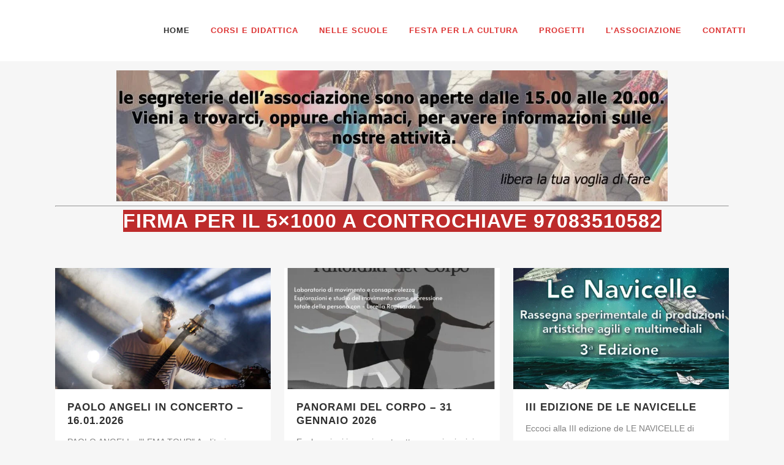

--- FILE ---
content_type: text/html; charset=UTF-8
request_url: https://controchiave.it/
body_size: 47739
content:
<!DOCTYPE html><html dir="ltr" lang="it-IT"><head><script data-no-optimize="1">var litespeed_docref=sessionStorage.getItem("litespeed_docref");litespeed_docref&&(Object.defineProperty(document,"referrer",{get:function(){return litespeed_docref}}),sessionStorage.removeItem("litespeed_docref"));</script> <meta charset="UTF-8" /><meta name="viewport" content="width=device-width,initial-scale=1,user-scalable=no"><meta name="description" content="corsi di musica, danza, teatro, circo, per adulti, bambini e ragazzi"><meta name="keywords" content="musica, teatro, danza, bambini, ragazzi, circo"><link rel="shortcut icon" type="image/x-icon" href="https://controchiave.it/wp-content/uploads/log22.png"><link rel="apple-touch-icon" href="https://controchiave.it/wp-content/uploads/log22.png"/><link rel="profile" href="http://gmpg.org/xfn/11" /><link rel="pingback" href="https://controchiave.it/xmlrpc.php" /><title>Home | Associazione Culturale Controchiave</title><meta name="description" content="Associazione Culturale Controchiave Aps | Controchiave" /><meta name="robots" content="max-image-preview:large" /><link rel="canonical" href="https://controchiave.it/" /><meta name="generator" content="All in One SEO (AIOSEO) 4.9.3" /> <script type="application/ld+json" class="aioseo-schema">{"@context":"https:\/\/schema.org","@graph":[{"@type":"BreadcrumbList","@id":"https:\/\/controchiave.it\/#breadcrumblist","itemListElement":[{"@type":"ListItem","@id":"https:\/\/controchiave.it#listItem","position":1,"name":"Home"}]},{"@type":"Organization","@id":"https:\/\/controchiave.it\/#organization","name":"associazione culturale controchiave","description":"Controchiave","url":"https:\/\/controchiave.it\/","telephone":"+39065432212","logo":{"@type":"ImageObject","url":"https:\/\/controchiave.it\/wp-content\/uploads\/Bollo-nero.png","@id":"https:\/\/controchiave.it\/#organizationLogo"},"image":{"@id":"https:\/\/controchiave.it\/#organizationLogo"}},{"@type":"WebPage","@id":"https:\/\/controchiave.it\/#webpage","url":"https:\/\/controchiave.it\/","name":"Home | Associazione Culturale Controchiave","description":"Associazione Culturale Controchiave Aps | Controchiave","inLanguage":"it-IT","isPartOf":{"@id":"https:\/\/controchiave.it\/#website"},"breadcrumb":{"@id":"https:\/\/controchiave.it\/#breadcrumblist"},"datePublished":"2016-09-01T08:03:29+00:00","dateModified":"2026-01-05T11:39:58+00:00"},{"@type":"WebSite","@id":"https:\/\/controchiave.it\/#website","url":"https:\/\/controchiave.it\/","name":"Associazione Culturale Controchiave Ets","description":"Controchiave","inLanguage":"it-IT","publisher":{"@id":"https:\/\/controchiave.it\/#organization"}}]}</script> <link rel='dns-prefetch' href='//fonts.googleapis.com' /><link rel='dns-prefetch' href='//www.googletagmanager.com' /><link rel="alternate" type="application/rss+xml" title="Associazione Culturale Controchiave Aps &raquo; Feed" href="https://controchiave.it/feed/" /><link rel="alternate" type="application/rss+xml" title="Associazione Culturale Controchiave Aps &raquo; Feed dei commenti" href="https://controchiave.it/comments/feed/" /><link rel="alternate" title="oEmbed (JSON)" type="application/json+oembed" href="https://controchiave.it/wp-json/oembed/1.0/embed?url=https%3A%2F%2Fcontrochiave.it%2F" /><link rel="alternate" title="oEmbed (XML)" type="text/xml+oembed" href="https://controchiave.it/wp-json/oembed/1.0/embed?url=https%3A%2F%2Fcontrochiave.it%2F&#038;format=xml" /><style id='wp-img-auto-sizes-contain-inline-css' type='text/css'>img:is([sizes=auto i],[sizes^="auto," i]){contain-intrinsic-size:3000px 1500px}
/*# sourceURL=wp-img-auto-sizes-contain-inline-css */</style><style id="litespeed-ccss">ul{box-sizing:border-box}:root{--wp--preset--font-size--normal:16px;--wp--preset--font-size--huge:42px}body{--wp--preset--color--black:#000;--wp--preset--color--cyan-bluish-gray:#abb8c3;--wp--preset--color--white:#fff;--wp--preset--color--pale-pink:#f78da7;--wp--preset--color--vivid-red:#cf2e2e;--wp--preset--color--luminous-vivid-orange:#ff6900;--wp--preset--color--luminous-vivid-amber:#fcb900;--wp--preset--color--light-green-cyan:#7bdcb5;--wp--preset--color--vivid-green-cyan:#00d084;--wp--preset--color--pale-cyan-blue:#8ed1fc;--wp--preset--color--vivid-cyan-blue:#0693e3;--wp--preset--color--vivid-purple:#9b51e0;--wp--preset--gradient--vivid-cyan-blue-to-vivid-purple:linear-gradient(135deg,rgba(6,147,227,1) 0%,#9b51e0 100%);--wp--preset--gradient--light-green-cyan-to-vivid-green-cyan:linear-gradient(135deg,#7adcb4 0%,#00d082 100%);--wp--preset--gradient--luminous-vivid-amber-to-luminous-vivid-orange:linear-gradient(135deg,rgba(252,185,0,1) 0%,rgba(255,105,0,1) 100%);--wp--preset--gradient--luminous-vivid-orange-to-vivid-red:linear-gradient(135deg,rgba(255,105,0,1) 0%,#cf2e2e 100%);--wp--preset--gradient--very-light-gray-to-cyan-bluish-gray:linear-gradient(135deg,#eee 0%,#a9b8c3 100%);--wp--preset--gradient--cool-to-warm-spectrum:linear-gradient(135deg,#4aeadc 0%,#9778d1 20%,#cf2aba 40%,#ee2c82 60%,#fb6962 80%,#fef84c 100%);--wp--preset--gradient--blush-light-purple:linear-gradient(135deg,#ffceec 0%,#9896f0 100%);--wp--preset--gradient--blush-bordeaux:linear-gradient(135deg,#fecda5 0%,#fe2d2d 50%,#6b003e 100%);--wp--preset--gradient--luminous-dusk:linear-gradient(135deg,#ffcb70 0%,#c751c0 50%,#4158d0 100%);--wp--preset--gradient--pale-ocean:linear-gradient(135deg,#fff5cb 0%,#b6e3d4 50%,#33a7b5 100%);--wp--preset--gradient--electric-grass:linear-gradient(135deg,#caf880 0%,#71ce7e 100%);--wp--preset--gradient--midnight:linear-gradient(135deg,#020381 0%,#2874fc 100%);--wp--preset--duotone--dark-grayscale:url('#wp-duotone-dark-grayscale');--wp--preset--duotone--grayscale:url('#wp-duotone-grayscale');--wp--preset--duotone--purple-yellow:url('#wp-duotone-purple-yellow');--wp--preset--duotone--blue-red:url('#wp-duotone-blue-red');--wp--preset--duotone--midnight:url('#wp-duotone-midnight');--wp--preset--duotone--magenta-yellow:url('#wp-duotone-magenta-yellow');--wp--preset--duotone--purple-green:url('#wp-duotone-purple-green');--wp--preset--duotone--blue-orange:url('#wp-duotone-blue-orange');--wp--preset--font-size--small:13px;--wp--preset--font-size--medium:20px;--wp--preset--font-size--large:36px;--wp--preset--font-size--x-large:42px}.fa{display:inline-block;font:normal normal normal 14px/1 FontAwesome;font-size:inherit;text-rendering:auto;-webkit-font-smoothing:antialiased;-moz-osx-font-smoothing:grayscale}.qode_icon_font_awesome.fa{font-family:FontAwesome!important}.fa-stack{position:relative;display:inline-block;width:2em;height:2em;line-height:2em;vertical-align:middle}.fa-times:before{content:"\f00d"}.fa-arrow-up:before{content:"\f062"}.fa-square:before{content:"\f0c8"}.fa-bars:before{content:"\f0c9"}.fa-angle-right:before{content:"\f105"}.fa-angle-down:before{content:"\f107"}[data-icon]:before{font-family:'ElegantIcons';content:attr(data-icon);speak:none;font-weight:400;font-variant:normal;text-transform:none;line-height:1;-webkit-font-smoothing:antialiased;-moz-osx-font-smoothing:grayscale}[data-icon]:before{font-family:"dripicons-v2"!important;content:attr(data-icon);font-style:normal!important;font-weight:400!important;font-variant:normal!important;text-transform:none!important;speak:none;line-height:1;-webkit-font-smoothing:antialiased;-moz-osx-font-smoothing:grayscale}.sticky{opacity:1}.clearfix:after,.clearfix:before{content:" ";display:table}details,header,nav{display:block}.clearfix:after{clear:both}a,blockquote,body,div,em,h3,html,i,label,li,p,span,ul{background:0 0;border:0;margin:0;padding:0;vertical-align:baseline;outline:0}blockquote:after,blockquote:before{content:'';content:none}a img{border:none}img{max-width:100%;height:auto;image-rendering:optimizeQuality}h3{color:#303030}h3{font-size:17px;line-height:1.304347826086957em;text-transform:uppercase;letter-spacing:1px;font-weight:600}h3 a{color:#303030}a{color:#303030;text-decoration:none}ul{list-style-position:inside}.wrapper,body{background-color:#f6f6f6}html{height:100%;margin:0!important}body{font-family:Raleway,sans-serif;font-size:14px;line-height:26px;color:#818181;font-weight:400;overflow-y:scroll;overflow-x:hidden!important;-webkit-font-smoothing:antialiased}.wrapper{position:relative;z-index:1000;left:0}.wrapper_inner{width:100%;overflow:hidden}.meta{display:none}.q_logo a,.q_logo img{display:block}header{width:100%;display:inline-block;margin:0;vertical-align:middle;position:relative;z-index:110;-webkit-backface-visibility:hidden}header .header_inner_left{position:absolute;left:45px;top:0}header .container_inner .header_inner_left{position:absolute;left:0;top:0}.header_bottom,.header_inner_right,.q_logo,.q_logo a{position:relative}header.menu_position_left .header_inner_left{z-index:101}.header_inner_right{float:right;z-index:110}.header_bottom{padding:0 45px;background-color:#fff}.logo_wrapper{height:100px;float:left}.q_logo{top:50%;left:0}.q_logo a{visibility:hidden}.q_logo img{opacity:1;position:absolute;top:-50%;width:auto!important;max-width:none}.q_logo img.dark,.q_logo img.light,.q_logo img.mobile,.q_logo img.sticky{opacity:0}header:not(.centered_logo) .q_logo img{height:100%}nav.main_menu{position:absolute;top:0;left:50%;z-index:100;text-align:left}nav.main_menu.left{position:relative;left:auto;float:left;z-index:101}nav.main_menu ul{list-style:none;margin:0;padding:0}nav.main_menu>ul{left:-50%;position:relative}nav.main_menu.left>ul{left:auto}nav.main_menu ul li{display:inline-block;float:left;padding:0;margin:0;background-repeat:no-repeat;background-position:right}nav.main_menu ul li a{color:#777;font-weight:400;text-decoration:none;display:inline-block;position:relative;line-height:100px;padding:0;margin:0}nav.main_menu>ul>li>a>i.menu_icon{margin-right:7px}nav.main_menu>ul>li>a{display:inline-block;height:100%;background-color:transparent}nav.main_menu>ul>li.active>a{color:#303030}nav.main_menu>ul>li>a>i.blank{display:none}nav.main_menu>ul>li>a{position:relative;padding:0 17px;color:#9d9d9d;text-transform:uppercase;font-weight:600;font-size:13px;letter-spacing:1px}header:not(.with_hover_bg_color) nav.main_menu>ul>li>a>span:not(.plus){position:relative;display:inline-block;line-height:initial}.drop_down ul{list-style:none}.drop_down ul li{position:relative}.drop_down .second{left:0;margin:0;top:100%;position:absolute;display:block;visibility:hidden;overflow:hidden;opacity:0;z-index:10}.drop_down .second .inner{position:relative;padding:0;display:block;z-index:997}.drop_down .second .inner>ul,li.narrow .second .inner ul{display:inline-block;position:relative;background-color:#262626;border-color:#3d3d3d}li.narrow .second .inner ul{padding:7px 0}.drop_down .second .inner ul li{display:block;padding:0 15px;position:relative;float:none;height:auto;background:0;width:190px}li.narrow .second .inner ul li:last-child{border-bottom:none}.drop_down .second .inner ul li a{display:block;font-weight:600;color:#9d9d9d;height:auto;line-height:16px;margin:0;padding:9px 0;font-size:11px;text-transform:uppercase;letter-spacing:1px}.drop_down .second .inner>ul>li:last-child>a,.drop_down .second .inner>ul>li>ul>li:last-child>a{border-bottom:0}.drop_down .narrow .second .inner ul li{padding:0;width:225px}.drop_down .narrow .second .inner ul li a{padding-left:20px;padding-right:20px}.drop_down .second i{display:none}.drop_down .second .inner ul li ul{position:absolute;left:100%;top:-7px;height:auto;display:none;z-index:10;overflow:visible}.drop_down .second .inner ul li.sub ul li a{background:0 0}.drop_down .second ul li{border-bottom-width:1px;border-bottom-color:#3d3d3d}.drop_down .second .inner ul li.sub a i.q_menu_arrow{display:inline-block;float:right;position:relative;top:2px;font-size:12px;color:#888}.mobile_menu_button{display:none;float:left;height:100px;margin:0 20px 0 0}.mobile_menu_button span{width:19px;height:17px;font-size:14px;z-index:50;display:table-cell;position:relative;vertical-align:middle}nav.mobile_menu,nav.mobile_menu ul{display:none;width:100%;position:relative}nav.mobile_menu{float:left;top:0;text-align:left;overflow:hidden;background-color:#fff;z-index:100}nav.mobile_menu ul{list-style:none;padding:0;margin:0}nav.mobile_menu>ul{margin-bottom:-1px!important}nav.mobile_menu ul li{margin:0;padding:0;position:relative;-webkit-transform:translateZ(0)}nav.mobile_menu ul li,nav.mobile_menu ul li ul li{border-bottom:1px solid #eaeaea}nav.mobile_menu ul li:last-child{border:0!important}nav.mobile_menu ul>li.has_sub>span.mobile_arrow{display:inline-block;float:right;height:46px;line-height:46px;margin:0;padding:0 10px 0 0;position:absolute;top:0;right:0;text-align:right;width:50px;z-index:9000}nav.mobile_menu ul li span.mobile_arrow i{color:#888}nav.mobile_menu ul>li>span.mobile_arrow i{display:none}nav.mobile_menu ul>li.has_sub>span.mobile_arrow i{display:inline}nav.mobile_menu ul>li.has_sub>span.mobile_arrow i.fa-angle-down{display:none}nav.mobile_menu ul li a,nav.mobile_menu ul li h3{font-size:13px;font-weight:400;color:#888;padding:10px 0;display:block;position:relative;text-transform:none;line-height:26px;letter-spacing:0}nav.mobile_menu ul li.active>a{color:#1abc9c}nav.mobile_menu ul li ul li{margin:0 0 0 20px}.side_menu_button_wrapper{display:table}.side_menu_button{display:table-cell;vertical-align:middle;height:100px}.content,.content .container{background-color:#f6f6f6}.mobile_menu_button span{color:#9d9d9d}.container,.content .container .container_inner{padding:0}.content{margin-top:0;position:relative;z-index:100}.content.content_top_margin_none{margin-top:0!important}.container{position:relative;width:100%;z-index:100}.container_inner{width:1100px;margin:0 auto}.content .container .container_inner.page_container_inner{padding:30px 0 0}.header_bottom .container_inner{position:relative}blockquote{quotes:none;position:relative;padding:14px 14px 14px 10px;border-left:4px solid transparent}#back_to_top span{text-align:center}.vc_empty_space_inner .empty_space_image{display:block;height:100%}.latest_post_holder{position:relative;display:inline-block;vertical-align:middle;width:100%}.latest_post_holder li:last-child .latest_post{border-bottom:none}.latest_post_holder>ul{list-style:none;display:inline-block;width:100%;position:relative;margin:0;padding:0}.latest_post_holder>ul>li{display:block;position:relative;padding-top:15px}.latest_post_holder>ul>li:first-child{padding-top:0}.latest_post_holder.boxes>ul{clear:both}.latest_post_holder.boxes>ul>li{padding:0;float:left;border:0;-webkit-box-sizing:border-box;-moz-box-sizing:border-box;-ms-box-sizing:border-box;-o-box-sizing:border-box;margin:0 2% 0 0;background-color:#fff}.latest_post_holder.boxes.two_columns>ul>li{width:49%}.latest_post_holder.boxes.two_columns>ul>li:nth-child(2n){margin-right:0}.latest_post_holder.boxes:not(.one_row)>ul>li{margin-bottom:25px}.latest_post_holder.boxes>ul>li .latest_post{padding:19px 20px 10px;border-top:0}.latest_post_holder.boxes>ul>li .latest_post p.excerpt{margin:10px 0 9px}.latest_post_holder.boxes>ul>li .latest_post .post_infos>span{display:inline-block}.latest_post_holder.boxes .boxes_image{overflow:hidden}.latest_post_holder.boxes .boxes_image a{display:block;-webkit-transform:scale(1);-moz-transform:scale(1);-ms-transform:scale(1);-o-transform:scale(1);transform:scale(1);-webkit-backface-visibility:hidden}.latest_post_holder.boxes .boxes_image a img{vertical-align:top}.latest_post{display:block;position:relative}.latest_post_text{display:block;width:auto}.latest_post_inner{margin:0 0 10px!important}.latest_post_inner .post_infos{display:block;font-weight:500}.latest_post_holder .post_infos .dots{padding:0 3px}.latest_post_holder .post_infos .dots i{font-size:3px;vertical-align:middle}.footer_bottom{text-align:center}.footer_bottom_holder{display:block;background-color:#1b1b1b}.footer_bottom{display:table-cell;font-size:12px;line-height:22px;height:53px;width:1%;vertical-align:middle}#back_to_top{color:#cdcdcd;height:auto;position:fixed;bottom:65px;margin:0;z-index:10000;right:25px;opacity:0;filter:alpha(opacity=0);visibility:hidden;-webkit-backface-visibility:hidden}#back_to_top>span{width:52px;height:52px;line-height:52px;text-decoration:none;-o-border-radius:52px;-moz-border-radius:52px;-webkit-border-radius:52px;border-radius:52px;border:2px solid #e8e8e8;background:0 0}#back_to_top span i{font-size:22px;color:#b0b0b0;line-height:52px}.vc_text_separator.full{padding-bottom:20px;border-top:1px solid #eaeaea;margin-top:20px;border-bottom:0}.vc_text_separator.full.separator_align_center{text-align:center}.vc_text_separator.full div{padding:0 35px;line-height:36px;top:-19px;font-size:12px;color:#fff;font-weight:700;background-color:#1abc9c;border-radius:2px;-webkit-border-radius:2px;-moz-border-radius:2px;-o-border-radius:2px;border:1px solid transparent;display:inline-block;position:relative}.wpb_content_element{margin-bottom:0!important}.header_top_bottom_holder{position:relative}:-moz-placeholder,:-ms-input-placeholder,::-moz-placeholder,::-webkit-input-placeholder{color:#959595;margin:10px 0 0}.side_menu_button{position:relative}.page-id-14797.disabled_footer_bottom .footer_bottom_holder{display:none}.wrapper{background-color:#000}.header_bottom{background-color:rgba(255,255,255,1)}@media only screen and (min-width:1000px){.content .container .container_inner.default_template_holder,.content .container .container_inner.page_container_inner{padding-top:5px}}.content{margin-top:-100px}@media only screen and (max-width:1000px){.q_logo a,.q_logo img{height:40px!important}}@media only screen and (max-width:480px){.q_logo a,.q_logo img{height:40px!important}}nav.main_menu>ul>li>a{color:#d33}.drop_down .second .inner>ul,li.narrow .second .inner ul{border-style:solid;border-width:1px}@media only screen and (max-width:1200px){.container_inner{width:950px}}@media only screen and (min-width:1000px) and (max-width:1200px){.header_bottom .container_inner{width:100%}}@media only screen and (min-width:768px){.latest_post_holder.boxes.two_columns>ul>li:nth-child(2n+1){clear:both}}@media only screen and (max-width:1000px){.container_inner{width:768px}.header_inner_left,header{position:relative!important;left:0!important;margin-bottom:0}.content{margin-bottom:0!important}header{top:0!important;margin-top:0!important;display:block}.header_bottom{background-color:#fff!important}header .q_logo img.mobile{display:block!important;opacity:1!important;position:relative;margin:0 auto}header .q_logo img.dark,header .q_logo img.light,header .q_logo img.normal,header .q_logo img.sticky{display:none!important}.logo_wrapper{position:absolute}.main_menu{display:none!important}nav.mobile_menu{display:block}.logo_wrapper,.mobile_menu_button{display:table}nav.mobile_menu>ul{width:768px;margin:0 auto}.logo_wrapper{height:100px!important;left:50%}.q_logo{display:table-cell;position:relative;top:auto;vertical-align:middle}.q_logo a{left:-50%;width:auto!important}.q_logo img{top:0;left:0}.side_menu_button{height:100px!important}.content{margin-top:0!important}}@media only screen and (min-width:600px) and (max-width:1000px){body.qode_header_in_grid .header_bottom{padding:0}}@media only screen and (max-width:768px){.container_inner{width:600px}nav.mobile_menu>ul{width:600px}.latest_post_holder.boxes>ul>li{margin:0 2% 25px 0!important}.latest_post_holder.boxes.two_columns>ul>li{width:49%}.latest_post_holder.boxes>ul>li:nth-child(2n){margin:0 0 25px!important}.latest_post_holder.boxes>ul>li:nth-child(2n+1){clear:both}}@media only screen and (max-width:600px){.container_inner{width:420px}nav.mobile_menu>ul{width:420px}.latest_post_holder>ul>li{width:100%!important;margin:0 0 25px!important}}@media only screen and (max-width:480px){.container_inner{width:300px}.header_bottom{padding:0 25px}.header_bottom .container_inner,nav.mobile_menu>ul{width:auto}.footer_bottom{line-height:35px;height:auto}}@media only screen and (max-width:420px){.header_bottom{padding:0 15px}}@media only screen and (max-width:350px){.container_inner{width:95%}}@media only screen and (max-width:1000px){.header_bottom{background-color:#fff}}.wpb_text_column :last-child{margin-bottom:0}.wpb_content_element{margin-bottom:35px}.vc_text_separator{border-bottom:1px solid #ebebeb}.vc_text_separator{clear:both;height:1px}.vc_text_separator div{display:inline-block;background-color:#fff;padding:1px 1em;position:relative;top:-9px}.separator_align_center{text-align:center}.cmplz-hidden{display:none!important}.rs-p-wp-fix{display:none!important;margin:0!important;height:0!important}rs-module-wrap{visibility:hidden}rs-module-wrap,rs-module-wrap *{box-sizing:border-box}rs-module-wrap{position:relative;z-index:1;width:100%;display:block}rs-module{position:relative;overflow:hidden;display:block}a.rs-layer,a.rs-layer:-webkit-any-link{text-decoration:none}rs-module a{box-shadow:none}rs-module img{max-width:none!important;margin:0;padding:0;border:none}rs-slides,rs-slide,rs-slide:before{position:absolute;text-indent:0em;top:0;left:0}rs-slide,rs-slide:before{display:block;visibility:hidden}rs-module rs-layer,rs-module .rs-layer{opacity:0;position:relative;visibility:hidden;white-space:nowrap;display:block;-webkit-font-smoothing:antialiased!important;-moz-osx-font-smoothing:grayscale;z-index:1;font-display:swap}rs-layer:not(.rs-wtbindex),.rs-layer:not(.rs-wtbindex){outline:none!important}rs-layer img{vertical-align:top}rs-static-layers{position:absolute;z-index:101;top:0;left:0;display:block;width:100%;height:100%;overflow:hidden}</style><link rel="preload" data-asynced="1" data-optimized="2" as="style" onload="this.onload=null;this.rel='stylesheet'" href="https://controchiave.it/wp-content/litespeed/ucss/7023a866f62f142afa40340a4d81c1d2.css?ver=88d26" /><script data-optimized="1" type="litespeed/javascript" data-src="https://controchiave.it/wp-content/plugins/litespeed-cache/assets/js/css_async.min.js"></script> <style id='global-styles-inline-css' type='text/css'>:root{--wp--preset--aspect-ratio--square: 1;--wp--preset--aspect-ratio--4-3: 4/3;--wp--preset--aspect-ratio--3-4: 3/4;--wp--preset--aspect-ratio--3-2: 3/2;--wp--preset--aspect-ratio--2-3: 2/3;--wp--preset--aspect-ratio--16-9: 16/9;--wp--preset--aspect-ratio--9-16: 9/16;--wp--preset--color--black: #000000;--wp--preset--color--cyan-bluish-gray: #abb8c3;--wp--preset--color--white: #ffffff;--wp--preset--color--pale-pink: #f78da7;--wp--preset--color--vivid-red: #cf2e2e;--wp--preset--color--luminous-vivid-orange: #ff6900;--wp--preset--color--luminous-vivid-amber: #fcb900;--wp--preset--color--light-green-cyan: #7bdcb5;--wp--preset--color--vivid-green-cyan: #00d084;--wp--preset--color--pale-cyan-blue: #8ed1fc;--wp--preset--color--vivid-cyan-blue: #0693e3;--wp--preset--color--vivid-purple: #9b51e0;--wp--preset--gradient--vivid-cyan-blue-to-vivid-purple: linear-gradient(135deg,rgb(6,147,227) 0%,rgb(155,81,224) 100%);--wp--preset--gradient--light-green-cyan-to-vivid-green-cyan: linear-gradient(135deg,rgb(122,220,180) 0%,rgb(0,208,130) 100%);--wp--preset--gradient--luminous-vivid-amber-to-luminous-vivid-orange: linear-gradient(135deg,rgb(252,185,0) 0%,rgb(255,105,0) 100%);--wp--preset--gradient--luminous-vivid-orange-to-vivid-red: linear-gradient(135deg,rgb(255,105,0) 0%,rgb(207,46,46) 100%);--wp--preset--gradient--very-light-gray-to-cyan-bluish-gray: linear-gradient(135deg,rgb(238,238,238) 0%,rgb(169,184,195) 100%);--wp--preset--gradient--cool-to-warm-spectrum: linear-gradient(135deg,rgb(74,234,220) 0%,rgb(151,120,209) 20%,rgb(207,42,186) 40%,rgb(238,44,130) 60%,rgb(251,105,98) 80%,rgb(254,248,76) 100%);--wp--preset--gradient--blush-light-purple: linear-gradient(135deg,rgb(255,206,236) 0%,rgb(152,150,240) 100%);--wp--preset--gradient--blush-bordeaux: linear-gradient(135deg,rgb(254,205,165) 0%,rgb(254,45,45) 50%,rgb(107,0,62) 100%);--wp--preset--gradient--luminous-dusk: linear-gradient(135deg,rgb(255,203,112) 0%,rgb(199,81,192) 50%,rgb(65,88,208) 100%);--wp--preset--gradient--pale-ocean: linear-gradient(135deg,rgb(255,245,203) 0%,rgb(182,227,212) 50%,rgb(51,167,181) 100%);--wp--preset--gradient--electric-grass: linear-gradient(135deg,rgb(202,248,128) 0%,rgb(113,206,126) 100%);--wp--preset--gradient--midnight: linear-gradient(135deg,rgb(2,3,129) 0%,rgb(40,116,252) 100%);--wp--preset--font-size--small: 13px;--wp--preset--font-size--medium: 20px;--wp--preset--font-size--large: 36px;--wp--preset--font-size--x-large: 42px;--wp--preset--spacing--20: 0.44rem;--wp--preset--spacing--30: 0.67rem;--wp--preset--spacing--40: 1rem;--wp--preset--spacing--50: 1.5rem;--wp--preset--spacing--60: 2.25rem;--wp--preset--spacing--70: 3.38rem;--wp--preset--spacing--80: 5.06rem;--wp--preset--shadow--natural: 6px 6px 9px rgba(0, 0, 0, 0.2);--wp--preset--shadow--deep: 12px 12px 50px rgba(0, 0, 0, 0.4);--wp--preset--shadow--sharp: 6px 6px 0px rgba(0, 0, 0, 0.2);--wp--preset--shadow--outlined: 6px 6px 0px -3px rgb(255, 255, 255), 6px 6px rgb(0, 0, 0);--wp--preset--shadow--crisp: 6px 6px 0px rgb(0, 0, 0);}:where(.is-layout-flex){gap: 0.5em;}:where(.is-layout-grid){gap: 0.5em;}body .is-layout-flex{display: flex;}.is-layout-flex{flex-wrap: wrap;align-items: center;}.is-layout-flex > :is(*, div){margin: 0;}body .is-layout-grid{display: grid;}.is-layout-grid > :is(*, div){margin: 0;}:where(.wp-block-columns.is-layout-flex){gap: 2em;}:where(.wp-block-columns.is-layout-grid){gap: 2em;}:where(.wp-block-post-template.is-layout-flex){gap: 1.25em;}:where(.wp-block-post-template.is-layout-grid){gap: 1.25em;}.has-black-color{color: var(--wp--preset--color--black) !important;}.has-cyan-bluish-gray-color{color: var(--wp--preset--color--cyan-bluish-gray) !important;}.has-white-color{color: var(--wp--preset--color--white) !important;}.has-pale-pink-color{color: var(--wp--preset--color--pale-pink) !important;}.has-vivid-red-color{color: var(--wp--preset--color--vivid-red) !important;}.has-luminous-vivid-orange-color{color: var(--wp--preset--color--luminous-vivid-orange) !important;}.has-luminous-vivid-amber-color{color: var(--wp--preset--color--luminous-vivid-amber) !important;}.has-light-green-cyan-color{color: var(--wp--preset--color--light-green-cyan) !important;}.has-vivid-green-cyan-color{color: var(--wp--preset--color--vivid-green-cyan) !important;}.has-pale-cyan-blue-color{color: var(--wp--preset--color--pale-cyan-blue) !important;}.has-vivid-cyan-blue-color{color: var(--wp--preset--color--vivid-cyan-blue) !important;}.has-vivid-purple-color{color: var(--wp--preset--color--vivid-purple) !important;}.has-black-background-color{background-color: var(--wp--preset--color--black) !important;}.has-cyan-bluish-gray-background-color{background-color: var(--wp--preset--color--cyan-bluish-gray) !important;}.has-white-background-color{background-color: var(--wp--preset--color--white) !important;}.has-pale-pink-background-color{background-color: var(--wp--preset--color--pale-pink) !important;}.has-vivid-red-background-color{background-color: var(--wp--preset--color--vivid-red) !important;}.has-luminous-vivid-orange-background-color{background-color: var(--wp--preset--color--luminous-vivid-orange) !important;}.has-luminous-vivid-amber-background-color{background-color: var(--wp--preset--color--luminous-vivid-amber) !important;}.has-light-green-cyan-background-color{background-color: var(--wp--preset--color--light-green-cyan) !important;}.has-vivid-green-cyan-background-color{background-color: var(--wp--preset--color--vivid-green-cyan) !important;}.has-pale-cyan-blue-background-color{background-color: var(--wp--preset--color--pale-cyan-blue) !important;}.has-vivid-cyan-blue-background-color{background-color: var(--wp--preset--color--vivid-cyan-blue) !important;}.has-vivid-purple-background-color{background-color: var(--wp--preset--color--vivid-purple) !important;}.has-black-border-color{border-color: var(--wp--preset--color--black) !important;}.has-cyan-bluish-gray-border-color{border-color: var(--wp--preset--color--cyan-bluish-gray) !important;}.has-white-border-color{border-color: var(--wp--preset--color--white) !important;}.has-pale-pink-border-color{border-color: var(--wp--preset--color--pale-pink) !important;}.has-vivid-red-border-color{border-color: var(--wp--preset--color--vivid-red) !important;}.has-luminous-vivid-orange-border-color{border-color: var(--wp--preset--color--luminous-vivid-orange) !important;}.has-luminous-vivid-amber-border-color{border-color: var(--wp--preset--color--luminous-vivid-amber) !important;}.has-light-green-cyan-border-color{border-color: var(--wp--preset--color--light-green-cyan) !important;}.has-vivid-green-cyan-border-color{border-color: var(--wp--preset--color--vivid-green-cyan) !important;}.has-pale-cyan-blue-border-color{border-color: var(--wp--preset--color--pale-cyan-blue) !important;}.has-vivid-cyan-blue-border-color{border-color: var(--wp--preset--color--vivid-cyan-blue) !important;}.has-vivid-purple-border-color{border-color: var(--wp--preset--color--vivid-purple) !important;}.has-vivid-cyan-blue-to-vivid-purple-gradient-background{background: var(--wp--preset--gradient--vivid-cyan-blue-to-vivid-purple) !important;}.has-light-green-cyan-to-vivid-green-cyan-gradient-background{background: var(--wp--preset--gradient--light-green-cyan-to-vivid-green-cyan) !important;}.has-luminous-vivid-amber-to-luminous-vivid-orange-gradient-background{background: var(--wp--preset--gradient--luminous-vivid-amber-to-luminous-vivid-orange) !important;}.has-luminous-vivid-orange-to-vivid-red-gradient-background{background: var(--wp--preset--gradient--luminous-vivid-orange-to-vivid-red) !important;}.has-very-light-gray-to-cyan-bluish-gray-gradient-background{background: var(--wp--preset--gradient--very-light-gray-to-cyan-bluish-gray) !important;}.has-cool-to-warm-spectrum-gradient-background{background: var(--wp--preset--gradient--cool-to-warm-spectrum) !important;}.has-blush-light-purple-gradient-background{background: var(--wp--preset--gradient--blush-light-purple) !important;}.has-blush-bordeaux-gradient-background{background: var(--wp--preset--gradient--blush-bordeaux) !important;}.has-luminous-dusk-gradient-background{background: var(--wp--preset--gradient--luminous-dusk) !important;}.has-pale-ocean-gradient-background{background: var(--wp--preset--gradient--pale-ocean) !important;}.has-electric-grass-gradient-background{background: var(--wp--preset--gradient--electric-grass) !important;}.has-midnight-gradient-background{background: var(--wp--preset--gradient--midnight) !important;}.has-small-font-size{font-size: var(--wp--preset--font-size--small) !important;}.has-medium-font-size{font-size: var(--wp--preset--font-size--medium) !important;}.has-large-font-size{font-size: var(--wp--preset--font-size--large) !important;}.has-x-large-font-size{font-size: var(--wp--preset--font-size--x-large) !important;}
/*# sourceURL=global-styles-inline-css */</style><style id='classic-theme-styles-inline-css' type='text/css'>/*! This file is auto-generated */
.wp-block-button__link{color:#fff;background-color:#32373c;border-radius:9999px;box-shadow:none;text-decoration:none;padding:calc(.667em + 2px) calc(1.333em + 2px);font-size:1.125em}.wp-block-file__button{background:#32373c;color:#fff;text-decoration:none}
/*# sourceURL=/wp-includes/css/classic-themes.min.css */</style><style id='bridge-stylesheet-inline-css' type='text/css'>.page-id-14797.disabled_footer_top .footer_top_holder, .page-id-14797.disabled_footer_bottom .footer_bottom_holder { display: none;}


/*# sourceURL=bridge-stylesheet-inline-css */</style> <script type="litespeed/javascript" data-src="https://controchiave.it/wp-includes/js/jquery/jquery.min.js" id="jquery-core-js"></script> <script></script><link rel="https://api.w.org/" href="https://controchiave.it/wp-json/" /><link rel="alternate" title="JSON" type="application/json" href="https://controchiave.it/wp-json/wp/v2/pages/14797" /><link rel="EditURI" type="application/rsd+xml" title="RSD" href="https://controchiave.it/xmlrpc.php?rsd" /><meta name="generator" content="WordPress 6.9" /><link rel='shortlink' href='https://controchiave.it/' /><meta name="generator" content="Site Kit by Google 1.165.0" /><style>/* CSS added by WP Meta and Date Remover*/.wp-block-post-author__name{display:none !important;} .wp-block-post-date{display:none !important;} .entry-meta {display:none !important;} .home .entry-meta { display: none; } .entry-footer {display:none !important;} .home .entry-footer { display: none; }</style><style>/* CSS added by WP Meta and Date Remover*/.wp-block-post-author__name{display:none !important;} .wp-block-post-date{display:none !important;} .entry-meta {display:none !important;} .home .entry-meta { display: none; } .entry-footer {display:none !important;} .home .entry-footer { display: none; }</style><style>.cmplz-hidden {
					display: none !important;
				}</style><meta name="generator" content="Powered by WPBakery Page Builder - drag and drop page builder for WordPress."/><style data-type="vc_custom-css">@media only screen and (max-width: 1024px) {
 .carousel.advanced_responsiveness .carousel-control {
  display: none;
 }
}</style><style type="text/css" data-type="vc_shortcodes-custom-css">.vc_custom_1568190185687{padding-top: 70px !important;padding-bottom: 19px !important;}</style><noscript><style>.wpb_animate_when_almost_visible { opacity: 1; }</style></noscript></head><body data-cmplz=1 class="home wp-singular page-template-default page page-id-14797 wp-theme-bridge bridge-core-3.3.4.4  qode-title-hidden vss_responsive_adv vss_width_768 qode-content-sidebar-responsive qode-smooth-scroll-enabled qode-theme-ver-30.8.8.6 qode-theme-bridge disabled_footer_bottom wpb-js-composer js-comp-ver-8.6.1 vc_responsive" itemscope itemtype="http://schema.org/WebPage"><div class="wrapper"><div class="wrapper_inner"><header class=" scroll_header_top_area  fixed scrolled_not_transparent sticky_mobile page_header"><div class="header_inner clearfix"><div class="header_top_bottom_holder"><div class="header_bottom clearfix" style='' ><div class="header_inner_left"><div class="mobile_menu_button">
<span>
<i class="qode_icon_font_awesome fa fa-bars " ></i>		</span></div><div class="logo_wrapper" ><div class="q_logo">
<a itemprop="url" href="https://controchiave.it/" >
<img data-lazyloaded="1" src="[data-uri]" width="295" height="93" itemprop="image" class="normal" data-src="https://controchiave.it/wp-content/uploads/logo2026piccolo.png" alt="Logo"> 			 <img data-lazyloaded="1" src="[data-uri]" width="295" height="93" itemprop="image" class="light" data-src="https://controchiave.it/wp-content/uploads/logo2026piccolo.png" alt="Logo"/> 			 <img data-lazyloaded="1" src="[data-uri]" width="295" height="93" itemprop="image" class="dark" data-src="https://controchiave.it/wp-content/uploads/logo2026piccolo.png" alt="Logo"/> 			 <img data-lazyloaded="1" src="[data-uri]" width="295" height="93" itemprop="image" class="sticky" data-src="https://controchiave.it/wp-content/uploads/logo2026piccolo.png" alt="Logo"/> 			 <img data-lazyloaded="1" src="[data-uri]" width="394" height="367" itemprop="image" class="mobile" data-src="https://controchiave.it/wp-content/uploads/Bollo.png" alt="Logo"/> 					</a></div></div></div><div class="header_inner_right"><div class="side_menu_button_wrapper right"><div class="side_menu_button"></div></div></div><nav class="main_menu drop_down right"><ul id="menu-header-top" class=""><li id="nav-menu-item-23760" class="menu-item menu-item-type-post_type menu-item-object-page menu-item-home current-menu-item page_item page-item-14797 current_page_item active narrow"><a href="https://controchiave.it/" class=" current "><i class="menu_icon blank fa"></i><span>Home</span><span class="plus"></span></a></li><li id="nav-menu-item-18333" class="menu-item menu-item-type-custom menu-item-object-custom menu-item-has-children  has_sub narrow"><a href="" class=" no_link" style="cursor: default;" onclick="JavaScript: return false;"><i class="menu_icon blank fa"></i><span>Corsi e didattica</span><span class="plus"></span></a><div class="second"><div class="inner"><ul><li id="nav-menu-item-18306" class="menu-item menu-item-type-post_type menu-item-object-page menu-item-has-children sub"><a href="https://controchiave.it/cover-galleries/" class=" no_link" style="cursor: default;" onclick="JavaScript: return false;"><i class="menu_icon blank fa"></i><span>Attività per Adulti</span><span class="plus"></span><i class="q_menu_arrow fa fa-angle-right"></i></a><ul><li id="nav-menu-item-18316" class="menu-item menu-item-type-post_type menu-item-object-page "><a href="https://controchiave.it/musica_per_adulti/" class=""><i class="menu_icon blank fa"></i><span>corsi e laboratori musicali</span><span class="plus"></span></a></li><li id="nav-menu-item-18331" class="menu-item menu-item-type-post_type menu-item-object-page "><a href="https://controchiave.it/teatro/" class=""><i class="menu_icon blank fa"></i><span>Teatro</span><span class="plus"></span></a></li><li id="nav-menu-item-18320" class="menu-item menu-item-type-post_type menu-item-object-page "><a href="https://controchiave.it/danza-3/" class=""><i class="menu_icon blank fa"></i><span>danza</span><span class="plus"></span></a></li><li id="nav-menu-item-18308" class="menu-item menu-item-type-post_type menu-item-object-page "><a href="https://controchiave.it/benessere-3/" class=""><i class="menu_icon blank fa"></i><span>Benessere</span><span class="plus"></span></a></li></ul></li><li id="nav-menu-item-18332" class="menu-item menu-item-type-custom menu-item-object-custom menu-item-has-children sub"><a href="" class=" no_link" style="cursor: default;" onclick="JavaScript: return false;"><i class="menu_icon blank fa"></i><span>attività per bambini e ragazzi</span><span class="plus"></span><i class="q_menu_arrow fa fa-angle-right"></i></a><ul><li id="nav-menu-item-18317" class="menu-item menu-item-type-post_type menu-item-object-page "><a href="https://controchiave.it/musica_per_bambini/" class=""><i class="menu_icon blank fa"></i><span>corsi e laboratori musicali</span><span class="plus"></span></a></li><li id="nav-menu-item-18321" class="menu-item menu-item-type-post_type menu-item-object-page "><a href="https://controchiave.it/danza-bambini-2/" class=""><i class="menu_icon blank fa"></i><span>danza</span><span class="plus"></span></a></li><li id="nav-menu-item-18336" class="menu-item menu-item-type-post_type menu-item-object-page "><a href="https://controchiave.it/teatro-per-bambini/" class=""><i class="menu_icon blank fa"></i><span>Teatro</span><span class="plus"></span></a></li></ul></li><li id="nav-menu-item-18315" class="menu-item menu-item-type-post_type menu-item-object-page "><a href="https://controchiave.it/corsi-base-e-corsi-propedeutici-afam-2/" class=""><i class="menu_icon blank fa"></i><span>CORSI BASE E CORSI PROPEDEUTICI AFAM</span><span class="plus"></span></a></li><li id="nav-menu-item-18322" class="menu-item menu-item-type-post_type menu-item-object-page "><a href="https://controchiave.it/docenti/" class=""><i class="menu_icon blank fa"></i><span>Docenti</span><span class="plus"></span></a></li></ul></div></div></li><li id="nav-menu-item-21673" class="menu-item menu-item-type-post_type menu-item-object-page  narrow"><a href="https://controchiave.it/nellescuole/" class=""><i class="menu_icon blank fa"></i><span>nelle scuole</span><span class="plus"></span></a></li><li id="nav-menu-item-18325" class="menu-item menu-item-type-post_type menu-item-object-page  narrow"><a href="https://controchiave.it/festa-per-la-cultura-2/" class=""><i class="menu_icon blank fa"></i><span>Festa per la Cultura</span><span class="plus"></span></a></li><li id="nav-menu-item-18334" class="menu-item menu-item-type-custom menu-item-object-custom menu-item-has-children  has_sub narrow"><a href="" class=" no_link" style="cursor: default;" onclick="JavaScript: return false;"><i class="menu_icon blank fa"></i><span>progetti</span><span class="plus"></span></a><div class="second"><div class="inner"><ul><li id="nav-menu-item-18312" class="menu-item menu-item-type-post_type menu-item-object-page "><a href="https://controchiave.it/clandestine-2/" class=""><i class="menu_icon blank fa"></i><span>Clandestine</span><span class="plus"></span></a></li><li id="nav-menu-item-18323" class="menu-item menu-item-type-post_type menu-item-object-page "><a href="https://controchiave.it/fanfaroma-2/" class=""><i class="menu_icon blank fa"></i><span>FANFAROMA</span><span class="plus"></span></a></li><li id="nav-menu-item-18307" class="menu-item menu-item-type-post_type menu-item-object-page "><a href="https://controchiave.it/banda-della-montagnola-2/" class=""><i class="menu_icon blank fa"></i><span>Banda della Montagnola</span><span class="plus"></span></a></li><li id="nav-menu-item-18339" class="menu-item menu-item-type-post_type menu-item-object-page "><a href="https://controchiave.it/teatro-3-2/" class=""><i class="menu_icon blank fa"></i><span>le ultime produzioni teatrale</span><span class="plus"></span></a></li><li id="nav-menu-item-21752" class="menu-item menu-item-type-post_type menu-item-object-page "><a href="https://controchiave.it/eredita-di-danza/" class=""><i class="menu_icon blank fa"></i><span>Eredità di Danza</span><span class="plus"></span></a></li></ul></div></div></li><li id="nav-menu-item-18340" class="menu-item menu-item-type-custom menu-item-object-custom menu-item-has-children  has_sub narrow"><a href="" class=" no_link" style="cursor: default;" onclick="JavaScript: return false;"><i class="menu_icon blank fa"></i><span>l&#8217;associazione</span><span class="plus"></span></a><div class="second"><div class="inner"><ul><li id="nav-menu-item-18310" class="menu-item menu-item-type-post_type menu-item-object-page "><a href="https://controchiave.it/chi-siamo/" class=""><i class="menu_icon blank fa"></i><span>chi siamo</span><span class="plus"></span></a></li><li id="nav-menu-item-18341" class="menu-item menu-item-type-post_type menu-item-object-page "><a href="https://controchiave.it/lorganico-2/" class=""><i class="menu_icon blank fa"></i><span>l’organico</span><span class="plus"></span></a></li><li id="nav-menu-item-18319" class="menu-item menu-item-type-post_type menu-item-object-page "><a href="https://controchiave.it/cosa-abbiamo-fatto/" class=""><i class="menu_icon blank fa"></i><span>cosa abbiamo fatto</span><span class="plus"></span></a></li><li id="nav-menu-item-21122" class="menu-item menu-item-type-post_type menu-item-object-post "><a href="https://controchiave.it/2023/09/01/le-convenzioni-riservate-ai-soci/" class=""><i class="menu_icon blank fa"></i><span>Le convenzioni riservate ai soci</span><span class="plus"></span></a></li><li id="nav-menu-item-22715" class="menu-item menu-item-type-post_type menu-item-object-page "><a href="https://controchiave.it/rinnovo-quota-associativa/" class=""><i class="menu_icon blank fa"></i><span>Rinnovo Quota Associativa</span><span class="plus"></span></a></li><li id="nav-menu-item-22045" class="menu-item menu-item-type-post_type menu-item-object-page "><a href="https://controchiave.it/5x1000/" class=""><i class="menu_icon blank fa"></i><span>5×1000</span><span class="plus"></span></a></li><li id="nav-menu-item-22642" class="menu-item menu-item-type-post_type menu-item-object-page "><a href="https://controchiave.it/privacy-policy-2/" class=""><i class="menu_icon blank fa"></i><span>Privacy Policy</span><span class="plus"></span></a></li><li id="nav-menu-item-22643" class="menu-item menu-item-type-post_type menu-item-object-page "><a href="https://controchiave.it/cookie-policy/" class=""><i class="menu_icon blank fa"></i><span>Cookie policy</span><span class="plus"></span></a></li><li id="nav-menu-item-23444" class="menu-item menu-item-type-post_type menu-item-object-page "><a href="https://controchiave.it/trasparenza/" class=""><i class="menu_icon blank fa"></i><span>Trasparenza</span><span class="plus"></span></a></li></ul></div></div></li><li id="nav-menu-item-18313" class="menu-item menu-item-type-post_type menu-item-object-page  narrow"><a href="https://controchiave.it/contatti-3/" class=""><i class="menu_icon blank fa"></i><span>Contatti</span><span class="plus"></span></a></li></ul></nav><nav class="mobile_menu"><ul id="menu-header-top-1" class=""><li id="mobile-menu-item-23760" class="menu-item menu-item-type-post_type menu-item-object-page menu-item-home current-menu-item page_item page-item-14797 current_page_item active"><a href="https://controchiave.it/" class=" current "><span>Home</span></a><span class="mobile_arrow"><i class="fa fa-angle-right"></i><i class="fa fa-angle-down"></i></span></li><li id="mobile-menu-item-18333" class="menu-item menu-item-type-custom menu-item-object-custom menu-item-has-children  has_sub"><h3><span>Corsi e didattica</span></h3><span class="mobile_arrow"><i class="fa fa-angle-right"></i><i class="fa fa-angle-down"></i></span><ul class="sub_menu"><li id="mobile-menu-item-18306" class="menu-item menu-item-type-post_type menu-item-object-page menu-item-has-children  has_sub"><h3><span>Attività per Adulti</span></h3><span class="mobile_arrow"><i class="fa fa-angle-right"></i><i class="fa fa-angle-down"></i></span><ul class="sub_menu"><li id="mobile-menu-item-18316" class="menu-item menu-item-type-post_type menu-item-object-page "><a href="https://controchiave.it/musica_per_adulti/" class=""><span>corsi e laboratori musicali</span></a><span class="mobile_arrow"><i class="fa fa-angle-right"></i><i class="fa fa-angle-down"></i></span></li><li id="mobile-menu-item-18331" class="menu-item menu-item-type-post_type menu-item-object-page "><a href="https://controchiave.it/teatro/" class=""><span>Teatro</span></a><span class="mobile_arrow"><i class="fa fa-angle-right"></i><i class="fa fa-angle-down"></i></span></li><li id="mobile-menu-item-18320" class="menu-item menu-item-type-post_type menu-item-object-page "><a href="https://controchiave.it/danza-3/" class=""><span>danza</span></a><span class="mobile_arrow"><i class="fa fa-angle-right"></i><i class="fa fa-angle-down"></i></span></li><li id="mobile-menu-item-18308" class="menu-item menu-item-type-post_type menu-item-object-page "><a href="https://controchiave.it/benessere-3/" class=""><span>Benessere</span></a><span class="mobile_arrow"><i class="fa fa-angle-right"></i><i class="fa fa-angle-down"></i></span></li></ul></li><li id="mobile-menu-item-18332" class="menu-item menu-item-type-custom menu-item-object-custom menu-item-has-children  has_sub"><h3><span>attività per bambini e ragazzi</span></h3><span class="mobile_arrow"><i class="fa fa-angle-right"></i><i class="fa fa-angle-down"></i></span><ul class="sub_menu"><li id="mobile-menu-item-18317" class="menu-item menu-item-type-post_type menu-item-object-page "><a href="https://controchiave.it/musica_per_bambini/" class=""><span>corsi e laboratori musicali</span></a><span class="mobile_arrow"><i class="fa fa-angle-right"></i><i class="fa fa-angle-down"></i></span></li><li id="mobile-menu-item-18321" class="menu-item menu-item-type-post_type menu-item-object-page "><a href="https://controchiave.it/danza-bambini-2/" class=""><span>danza</span></a><span class="mobile_arrow"><i class="fa fa-angle-right"></i><i class="fa fa-angle-down"></i></span></li><li id="mobile-menu-item-18336" class="menu-item menu-item-type-post_type menu-item-object-page "><a href="https://controchiave.it/teatro-per-bambini/" class=""><span>Teatro</span></a><span class="mobile_arrow"><i class="fa fa-angle-right"></i><i class="fa fa-angle-down"></i></span></li></ul></li><li id="mobile-menu-item-18315" class="menu-item menu-item-type-post_type menu-item-object-page "><a href="https://controchiave.it/corsi-base-e-corsi-propedeutici-afam-2/" class=""><span>CORSI BASE E CORSI PROPEDEUTICI AFAM</span></a><span class="mobile_arrow"><i class="fa fa-angle-right"></i><i class="fa fa-angle-down"></i></span></li><li id="mobile-menu-item-18322" class="menu-item menu-item-type-post_type menu-item-object-page "><a href="https://controchiave.it/docenti/" class=""><span>Docenti</span></a><span class="mobile_arrow"><i class="fa fa-angle-right"></i><i class="fa fa-angle-down"></i></span></li></ul></li><li id="mobile-menu-item-21673" class="menu-item menu-item-type-post_type menu-item-object-page "><a href="https://controchiave.it/nellescuole/" class=""><span>nelle scuole</span></a><span class="mobile_arrow"><i class="fa fa-angle-right"></i><i class="fa fa-angle-down"></i></span></li><li id="mobile-menu-item-18325" class="menu-item menu-item-type-post_type menu-item-object-page "><a href="https://controchiave.it/festa-per-la-cultura-2/" class=""><span>Festa per la Cultura</span></a><span class="mobile_arrow"><i class="fa fa-angle-right"></i><i class="fa fa-angle-down"></i></span></li><li id="mobile-menu-item-18334" class="menu-item menu-item-type-custom menu-item-object-custom menu-item-has-children  has_sub"><h3><span>progetti</span></h3><span class="mobile_arrow"><i class="fa fa-angle-right"></i><i class="fa fa-angle-down"></i></span><ul class="sub_menu"><li id="mobile-menu-item-18312" class="menu-item menu-item-type-post_type menu-item-object-page "><a href="https://controchiave.it/clandestine-2/" class=""><span>Clandestine</span></a><span class="mobile_arrow"><i class="fa fa-angle-right"></i><i class="fa fa-angle-down"></i></span></li><li id="mobile-menu-item-18323" class="menu-item menu-item-type-post_type menu-item-object-page "><a href="https://controchiave.it/fanfaroma-2/" class=""><span>FANFAROMA</span></a><span class="mobile_arrow"><i class="fa fa-angle-right"></i><i class="fa fa-angle-down"></i></span></li><li id="mobile-menu-item-18307" class="menu-item menu-item-type-post_type menu-item-object-page "><a href="https://controchiave.it/banda-della-montagnola-2/" class=""><span>Banda della Montagnola</span></a><span class="mobile_arrow"><i class="fa fa-angle-right"></i><i class="fa fa-angle-down"></i></span></li><li id="mobile-menu-item-18339" class="menu-item menu-item-type-post_type menu-item-object-page "><a href="https://controchiave.it/teatro-3-2/" class=""><span>le ultime produzioni teatrale</span></a><span class="mobile_arrow"><i class="fa fa-angle-right"></i><i class="fa fa-angle-down"></i></span></li><li id="mobile-menu-item-21752" class="menu-item menu-item-type-post_type menu-item-object-page "><a href="https://controchiave.it/eredita-di-danza/" class=""><span>Eredità di Danza</span></a><span class="mobile_arrow"><i class="fa fa-angle-right"></i><i class="fa fa-angle-down"></i></span></li></ul></li><li id="mobile-menu-item-18340" class="menu-item menu-item-type-custom menu-item-object-custom menu-item-has-children  has_sub"><h3><span>l&#8217;associazione</span></h3><span class="mobile_arrow"><i class="fa fa-angle-right"></i><i class="fa fa-angle-down"></i></span><ul class="sub_menu"><li id="mobile-menu-item-18310" class="menu-item menu-item-type-post_type menu-item-object-page "><a href="https://controchiave.it/chi-siamo/" class=""><span>chi siamo</span></a><span class="mobile_arrow"><i class="fa fa-angle-right"></i><i class="fa fa-angle-down"></i></span></li><li id="mobile-menu-item-18341" class="menu-item menu-item-type-post_type menu-item-object-page "><a href="https://controchiave.it/lorganico-2/" class=""><span>l’organico</span></a><span class="mobile_arrow"><i class="fa fa-angle-right"></i><i class="fa fa-angle-down"></i></span></li><li id="mobile-menu-item-18319" class="menu-item menu-item-type-post_type menu-item-object-page "><a href="https://controchiave.it/cosa-abbiamo-fatto/" class=""><span>cosa abbiamo fatto</span></a><span class="mobile_arrow"><i class="fa fa-angle-right"></i><i class="fa fa-angle-down"></i></span></li><li id="mobile-menu-item-21122" class="menu-item menu-item-type-post_type menu-item-object-post "><a href="https://controchiave.it/2023/09/01/le-convenzioni-riservate-ai-soci/" class=""><span>Le convenzioni riservate ai soci</span></a><span class="mobile_arrow"><i class="fa fa-angle-right"></i><i class="fa fa-angle-down"></i></span></li><li id="mobile-menu-item-22715" class="menu-item menu-item-type-post_type menu-item-object-page "><a href="https://controchiave.it/rinnovo-quota-associativa/" class=""><span>Rinnovo Quota Associativa</span></a><span class="mobile_arrow"><i class="fa fa-angle-right"></i><i class="fa fa-angle-down"></i></span></li><li id="mobile-menu-item-22045" class="menu-item menu-item-type-post_type menu-item-object-page "><a href="https://controchiave.it/5x1000/" class=""><span>5×1000</span></a><span class="mobile_arrow"><i class="fa fa-angle-right"></i><i class="fa fa-angle-down"></i></span></li><li id="mobile-menu-item-22642" class="menu-item menu-item-type-post_type menu-item-object-page "><a href="https://controchiave.it/privacy-policy-2/" class=""><span>Privacy Policy</span></a><span class="mobile_arrow"><i class="fa fa-angle-right"></i><i class="fa fa-angle-down"></i></span></li><li id="mobile-menu-item-22643" class="menu-item menu-item-type-post_type menu-item-object-page "><a href="https://controchiave.it/cookie-policy/" class=""><span>Cookie policy</span></a><span class="mobile_arrow"><i class="fa fa-angle-right"></i><i class="fa fa-angle-down"></i></span></li><li id="mobile-menu-item-23444" class="menu-item menu-item-type-post_type menu-item-object-page "><a href="https://controchiave.it/trasparenza/" class=""><span>Trasparenza</span></a><span class="mobile_arrow"><i class="fa fa-angle-right"></i><i class="fa fa-angle-down"></i></span></li></ul></li><li id="mobile-menu-item-18313" class="menu-item menu-item-type-post_type menu-item-object-page "><a href="https://controchiave.it/contatti-3/" class=""><span>Contatti</span></a><span class="mobile_arrow"><i class="fa fa-angle-right"></i><i class="fa fa-angle-down"></i></span></li></ul></nav></div></div></div></header>	<a id="back_to_top" href="#">
<span class="fa-stack">
<i class="qode_icon_font_awesome fa fa-arrow-up " ></i>        </span>
</a><div class="content content_top_margin"><div class="meta"><div class="seo_title">Home | Associazione Culturale Controchiave</div><div class="seo_description">corsi di musica, danza, teatro, circo, per adulti, bambini e ragazzi</div><div class="seo_keywords">musica, teatro, danza, bambini, ragazzi, circo</div>
<span id="qode_page_id">14797</span><div class="body_classes">home,wp-singular,page-template-default,page,page-id-14797,wp-theme-bridge,bridge-core-3.3.4.4,,qode-title-hidden,vss_responsive_adv,vss_width_768,qode-content-sidebar-responsive,qode-smooth-scroll-enabled,qode-theme-ver-30.8.8.6,qode-theme-bridge,disabled_footer_bottom,wpb-js-composer js-comp-ver-8.6.1,vc_responsive</div></div><div class="content_inner fade "><style type="text/css" data-type="vc_shortcodes-custom-css-14797">.vc_custom_1568190185687{padding-top: 70px !important;padding-bottom: 19px !important;}</style><style type="text/css" data-type="vc_custom-css-14797">@media only screen and (max-width: 1024px) {
 .carousel.advanced_responsiveness .carousel-control {
  display: none;
 }
}</style><div class="container"><div class="container_inner default_template_holder clearfix page_container_inner" ><div class="wpb-content-wrapper"><div      class="vc_row wpb_row section vc_row-fluid " style=' text-align:left;'><div class=" full_section_inner clearfix"><div class="wpb_column vc_column_container vc_col-sm-12"><div class="vc_column-inner"><div class="wpb_wrapper"><div class="wpb_text_column wpb_content_element "><div class="wpb_wrapper"><p><img data-lazyloaded="1" src="[data-uri]" fetchpriority="high" decoding="async" class="wp-image-23097 size-medium aligncenter" data-src="https://controchiave.it/wp-content/uploads/arrivederci-1280x858-2-900x214.jpg" alt="" width="900" height="214" data-srcset="https://controchiave.it/wp-content/uploads/arrivederci-1280x858-2-900x214.jpg 900w, https://controchiave.it/wp-content/uploads/arrivederci-1280x858-2-1280x305.jpg 1280w, https://controchiave.it/wp-content/uploads/arrivederci-1280x858-2-768x183.jpg 768w, https://controchiave.it/wp-content/uploads/arrivederci-1280x858-2-1536x365.jpg 1536w, https://controchiave.it/wp-content/uploads/arrivederci-1280x858-2-700x167.jpg 700w, https://controchiave.it/wp-content/uploads/arrivederci-1280x858-2.jpg 1600w" data-sizes="(max-width: 900px) 100vw, 900px" /></p><hr /><h2 style="text-align: center;"><span style="background-color: #bd2b2b; color: #ffffff;"><span style="font-size: 32px; font-family: tahoma, arial, helvetica, sans-serif; background-color: #bd2b2b;">Firma per il 5&#215;1000 a CONTROCHIAVE 97083510582</span></span></h2><div class="wpb_text_column wpb_content_element "><div class="wpb_wrapper"></div></div><div class="vc_empty_space"  style="height: 32px" >
<span class="vc_empty_space_inner">
<span class="empty_space_image"  ></span>
</span></div><br /><div class='latest_post_holder boxes three_columns three_rows' ><ul><li class="clearfix"><div class="boxes_image">
<a itemprop="url" href="https://controchiave.it/2026/01/05/paolo-angeli-in-concerto-16-01-2026/"><img data-lazyloaded="1" src="[data-uri]" decoding="async" width="539" height="303" data-src="https://controchiave.it/wp-content/uploads/angeli-539x303.jpg" class="attachment-latest_post_boxes size-latest_post_boxes wp-post-image" alt="" /></a></div><div class="latest_post"  ><div class="latest_post_text"><div class="latest_post_inner"><div class="latest_post_text_inner"><h3 itemprop="name" class="latest_post_title entry_title"><a itemprop="url" href="https://controchiave.it/2026/01/05/paolo-angeli-in-concerto-16-01-2026/">Paolo Angeli in concerto &#8211; 16.01.2026</a></h3><p class="excerpt">PAOLO ANGELI ~ "LEMA TOUR" Auditorium della Casa delle Culture a Velletri.  il 16 gennaio ...</p>
<span class="post_infos">
<span class="date_hour_holder">
<span itemprop="dateCreated" class="date entry_date updated"><meta itemprop="interactionCount" content="UserComments: 0"/></span>
</span>
<span class="dots"><i class="fa fa-square"></i></span>
</span></div></div></div></div></li><li class="clearfix"><div class="boxes_image">
<a itemprop="url" href="https://controchiave.it/2026/01/01/panorami-del-corpo/"><img data-lazyloaded="1" src="[data-uri]" decoding="async" width="539" height="303" data-src="https://controchiave.it/wp-content/uploads/WhatsApp-Image-2026-01-08-at-15.30.22-539x303.jpeg" class="attachment-latest_post_boxes size-latest_post_boxes wp-post-image" alt="" /></a></div><div class="latest_post"  ><div class="latest_post_text"><div class="latest_post_inner"><div class="latest_post_text_inner"><h3 itemprop="name" class="latest_post_title entry_title"><a itemprop="url" href="https://controchiave.it/2026/01/01/panorami-del-corpo/">Panorami del Corpo &#8211; 31 gennaio 2026</a></h3><p class="excerpt">Esplorazioni in movimento attraverso i principi del Sistema Laban/Bartenieff e Dynamic Emb...</p>
<span class="post_infos">
<span class="date_hour_holder">
<span itemprop="dateCreated" class="date entry_date updated"><meta itemprop="interactionCount" content="UserComments: 0"/></span>
</span>
<span class="dots"><i class="fa fa-square"></i></span>
</span></div></div></div></div></li><li class="clearfix"><div class="boxes_image">
<a itemprop="url" href="https://controchiave.it/2025/11/18/iii-edizione-de-le-navicelle/"><img data-lazyloaded="1" src="[data-uri]" decoding="async" width="539" height="303" data-src="https://controchiave.it/wp-content/uploads/immagine_2025-11-18_132715191-539x303.png" class="attachment-latest_post_boxes size-latest_post_boxes wp-post-image" alt="" /></a></div><div class="latest_post"  ><div class="latest_post_text"><div class="latest_post_inner"><div class="latest_post_text_inner"><h3 itemprop="name" class="latest_post_title entry_title"><a itemprop="url" href="https://controchiave.it/2025/11/18/iii-edizione-de-le-navicelle/">III EDIZIONE de LE NAVICELLE</a></h3><p class="excerpt">Eccoci alla III edizione de LE NAVICELLE di Controchiave, ovvero 15 minuti in scena con l'...</p>
<span class="post_infos">
<span class="date_hour_holder">
<span itemprop="dateCreated" class="date entry_date updated"><meta itemprop="interactionCount" content="UserComments: 0"/></span>
</span>
<span class="dots"><i class="fa fa-square"></i></span>
</span></div></div></div></div></li><li class="clearfix"><div class="boxes_image">
<a itemprop="url" href="https://controchiave.it/2025/09/27/24-frame-al-secondo-il-bando-della-3-edizione/"><img data-lazyloaded="1" src="[data-uri]" decoding="async" width="539" height="303" data-src="https://controchiave.it/wp-content/uploads/24-2-539x303.jpg" class="attachment-latest_post_boxes size-latest_post_boxes wp-post-image" alt="" /></a></div><div class="latest_post"  ><div class="latest_post_text"><div class="latest_post_inner"><div class="latest_post_text_inner"><h3 itemprop="name" class="latest_post_title entry_title"><a itemprop="url" href="https://controchiave.it/2025/09/27/24-frame-al-secondo-il-bando-della-3-edizione/">24 frame al secondo &#8211; il bando della 3^ edizione</a></h3><p class="excerpt">ORGANIZZAZIONE 24 Frame al Secondo è un Festival di cortometraggi PER GIOVANI REGISTI, nat...</p>
<span class="post_infos">
<span class="date_hour_holder">
<span itemprop="dateCreated" class="date entry_date updated"><meta itemprop="interactionCount" content="UserComments: 0"/></span>
</span>
<span class="dots"><i class="fa fa-square"></i></span>
</span></div></div></div></div></li><li class="clearfix"><div class="boxes_image">
<a itemprop="url" href="https://controchiave.it/2025/09/23/orchestra-a-corde-2/"><img data-lazyloaded="1" src="[data-uri]" decoding="async" width="539" height="303" data-src="https://controchiave.it/wp-content/uploads/labchit-539x303.jpg" class="attachment-latest_post_boxes size-latest_post_boxes wp-post-image" alt="" /></a></div><div class="latest_post"  ><div class="latest_post_text"><div class="latest_post_inner"><div class="latest_post_text_inner"><h3 itemprop="name" class="latest_post_title entry_title"><a itemprop="url" href="https://controchiave.it/2025/09/23/orchestra-a-corde-2/">Orchestra a Corde</a></h3><p class="excerpt">il laboratorio è rivolto a qualunque musicista che suoni uno strumento “a corde pizzicate”...</p>
<span class="post_infos">
<span class="date_hour_holder">
<span itemprop="dateCreated" class="date entry_date updated"><meta itemprop="interactionCount" content="UserComments: 0"/></span>
</span>
<span class="dots"><i class="fa fa-square"></i></span>
</span></div></div></div></div></li><li class="clearfix"><div class="boxes_image">
<a itemprop="url" href="https://controchiave.it/2025/09/02/corso-di-scrittura-teatrale/"><img data-lazyloaded="1" src="[data-uri]" decoding="async" width="539" height="303" data-src="https://controchiave.it/wp-content/uploads/scrittura-539x303.jpg" class="attachment-latest_post_boxes size-latest_post_boxes wp-post-image" alt="" /></a></div><div class="latest_post"  ><div class="latest_post_text"><div class="latest_post_inner"><div class="latest_post_text_inner"><h3 itemprop="name" class="latest_post_title entry_title"><a itemprop="url" href="https://controchiave.it/2025/09/02/corso-di-scrittura-teatrale/">Corso di Scrittura Teatrale</a></h3><p class="excerpt">Ami il teatro e il tuo sogno è scrivere un pezzo da portare in scena?...</p>
<span class="post_infos">
<span class="date_hour_holder">
<span itemprop="dateCreated" class="date entry_date updated"><meta itemprop="interactionCount" content="UserComments: 0"/></span>
</span>
<span class="dots"><i class="fa fa-square"></i></span>
</span></div></div></div></div></li><li class="clearfix"><div class="boxes_image">
<a itemprop="url" href="https://controchiave.it/2025/09/02/laboratorio-teatrale-mattutino/"><img data-lazyloaded="1" src="[data-uri]" decoding="async" width="539" height="303" data-src="https://controchiave.it/wp-content/uploads/anz-539x303.jpg" class="attachment-latest_post_boxes size-latest_post_boxes wp-post-image" alt="" /></a></div><div class="latest_post"  ><div class="latest_post_text"><div class="latest_post_inner"><div class="latest_post_text_inner"><h3 itemprop="name" class="latest_post_title entry_title"><a itemprop="url" href="https://controchiave.it/2025/09/02/laboratorio-teatrale-mattutino/">Laboratorio teatrale mattutino</a></h3><p class="excerpt">una nuova proposta ,  "Teatro Insieme", laboratorio teatrale mattutino curato da camilla M...</p>
<span class="post_infos">
<span class="date_hour_holder">
<span itemprop="dateCreated" class="date entry_date updated"><meta itemprop="interactionCount" content="UserComments: 0"/></span>
</span>
<span class="dots"><i class="fa fa-square"></i></span>
</span></div></div></div></div></li><li class="clearfix"><div class="boxes_image">
<a itemprop="url" href="https://controchiave.it/2023/09/01/le-convenzioni-riservate-ai-soci/"><img data-lazyloaded="1" src="[data-uri]" decoding="async" width="539" height="303" data-src="https://controchiave.it/wp-content/uploads/CONVENZIONI-1-539x303.jpg" class="attachment-latest_post_boxes size-latest_post_boxes wp-post-image" alt="" /></a></div><div class="latest_post"  ><div class="latest_post_text"><div class="latest_post_inner"><div class="latest_post_text_inner"><h3 itemprop="name" class="latest_post_title entry_title"><a itemprop="url" href="https://controchiave.it/2023/09/01/le-convenzioni-riservate-ai-soci/">Le convenzioni riservate ai soci</a></h3><p class="excerpt">TEATRO - MUSICA - DANZA - SPETTACOLI PER BAMBINI ......</p>
<span class="post_infos">
<span class="date_hour_holder">
<span itemprop="dateCreated" class="date entry_date updated"><meta itemprop="interactionCount" content="UserComments: 0"/></span>
</span>
<span class="dots"><i class="fa fa-square"></i></span>
</span></div></div></div></div></li></ul></div><div class="wpb_text_column wpb_content_element "><div class="wpb_wrapper"></div></div><h2><span style="text-align: center;">Scuola popolare delle arti</span></h2><p><a href="https://www.scuoledarte.org/" target="_blank" rel="noopener"><em><img data-lazyloaded="1" src="[data-uri]" decoding="async" class="alignright wp-image-23196" data-src="https://controchiave.it/wp-content/uploads/Icona-Scuola-associata_corsa_01.png" alt="" width="281" height="260" data-wp-editing="1" /></em></a></p><p><em> </em></p><blockquote><p>
<em><span style="font-size: 16px;">Una scuola dove si impara a suonare, danzare, recitare, una scuola che diventa laboratorio aperto, mettendo in rapporto tra</span></em></p><p><em><span style="font-size: 16px;"> di loro i diversi linguaggi artistici, attraverso stage e laboratori mirati, dove</span></em></p><p style="text-align: left;"><em><span style="font-size: 16px;"> partecipano allievi, insegnanti, artisti e chiunque mostri il suo interesse. Una scuola che diventa luogo di ricerca, perché stimola la capacità di mettere in relazione l’espressione artistica con le dinamiche sociali in cui si manifesta.</span><div class="vc_empty_space"  style="height: 40px" >
<span class="vc_empty_space_inner">
<span class="empty_space_image"  ></span>
</span></div></em></p><h2 style="text-align: center;"></h2><p style="text-align: left;"></blockquote></div></div><div class="separator  normal   " style=""></div><div class="q_image_with_text_over"><div class="shader" ></div><img data-lazyloaded="1" src="[data-uri]" width="1920" height="276" decoding="async" itemprop="image" data-src="https://controchiave.it/wp-content/uploads/striscia.jpg.webp" alt="" /><div class="text"><table><tr><td><h2 class="caption no_icon" style="">ATTIVITA&#039; PER ADULTI</h2></td></tr></table><table><tr><td><div class="desc"></div></td></tr></table></div></div><div class="qode-advanced-tabs qode-advanced-tabs qode-advanced-horizontal-tab clearfix qode-advanced-tab-with-icon qode-advanced-tabs-column-4 clearfix"><ul class="qode-advanced-tabs-nav"><li><h3>
<a href="#tab-musica">
<span class="qode-advanced-icon-frame"></span>
<span class="qode-advanced-tab-text-after-icon">
Musica							</span>
</a></h3></li><li><h3>
<a href="#tab-danza">
<span class="qode-advanced-icon-frame"></span>
<span class="qode-advanced-tab-text-after-icon">
DANZA							</span>
</a></h3></li><li><h3>
<a href="#tab-teatro">
<span class="qode-advanced-icon-frame"></span>
<span class="qode-advanced-tab-text-after-icon">
TEATRO							</span>
</a></h3></li><li><h3>
<a href="#tab-benessere">
<span class="qode-advanced-icon-frame"></span>
<span class="qode-advanced-tab-text-after-icon">
BENESSERE							</span>
</a></h3></li></ul><div class="qode-advanced-tab-container" id="tab-musica-437" data-icon-pack="font_awesome" data-icon-html="&lt;i class=&quot;qode_icon_font_awesome fa fa-chevron-down &quot; &gt;&lt;/i&gt;"><div class="wpb_text_column wpb_content_element "><div class="wpb_wrapper"><div class="wpb_text_column wpb_content_element "><div class="wpb_wrapper"><h5 style="text-align: justify;"><span style="color: #008000;"><img data-lazyloaded="1" src="[data-uri]" decoding="async" class="alignleft wp-image-22313" data-src="https://controchiave.it/wp-content/uploads/c43b0ccd-4b47-4a7b-8d5b-f7fcfdb585a2-900x900.jpeg" alt="" width="300" height="300" data-srcset="https://controchiave.it/wp-content/uploads/c43b0ccd-4b47-4a7b-8d5b-f7fcfdb585a2-900x900.jpeg 900w, https://controchiave.it/wp-content/uploads/c43b0ccd-4b47-4a7b-8d5b-f7fcfdb585a2-120x120.jpeg 120w, https://controchiave.it/wp-content/uploads/c43b0ccd-4b47-4a7b-8d5b-f7fcfdb585a2-768x768.jpeg 768w, https://controchiave.it/wp-content/uploads/c43b0ccd-4b47-4a7b-8d5b-f7fcfdb585a2-570x570.jpeg 570w, https://controchiave.it/wp-content/uploads/c43b0ccd-4b47-4a7b-8d5b-f7fcfdb585a2-500x500.jpeg 500w, https://controchiave.it/wp-content/uploads/c43b0ccd-4b47-4a7b-8d5b-f7fcfdb585a2-1000x1000.jpeg 1000w, https://controchiave.it/wp-content/uploads/c43b0ccd-4b47-4a7b-8d5b-f7fcfdb585a2-700x700.jpeg 700w, https://controchiave.it/wp-content/uploads/c43b0ccd-4b47-4a7b-8d5b-f7fcfdb585a2.jpeg 1024w" data-sizes="(max-width: 300px) 100vw, 300px" /><a style="color: #008000;" href="http://controchiave.it/zzz/">LA NOSTRA PROPOSTA</a></span></h5><h5 style="text-align: justify;"><span style="font-family: tahoma, arial, helvetica, sans-serif;"><a style="font-size: inherit;" href="http://controchiave.it/?page_id=16989">CORSI DI STRUMENTO E LABORATORI MUSICALI PER ADULTI</a></span></h5></div></div><div class="q_list circle" style="text-align: justify;"><p><span style="font-family: tahoma, arial, helvetica, sans-serif;"><a href="http://controchiave.it/?page_id=14771">I laboratori musicali sono aperti a tutti e sono gratuiti per tutti gli allievi dei corsi di strumento</a></span></p><h5><span style="color: #008000;">CORSI BASE E CORSI PROPEDEUTICI AFAM</span></h5><div class="vc_empty_space"><span style="color: #339966;"><a style="font-family: inherit; font-size: inherit; color: #339966;" href="http://controchiave.it/?page_id=17056">Controchiave ha stipulato una Convenzione con il Conservatorio Statale di Musica “Licinio Refice” di Frosinone (prot. 951 A/2 del 29/01/2018) finalizzata alla formazione professionale di giovani studenti nella fase propedeutica all’Alta Formazione.</a></span></div></div><div style="text-align: justify;"></div><div class="q_list circle"><div style="text-align: justify;"><p style="text-align: justify;"><em>I corsi di musica di Controchiave sono pensati per garantire consapevolezza e conoscenza musicale a 360 gradi, che fornisca all’allievo la tecnica adatta per suonare correttamente e con piacere. I corsi sono aperti a tutti, dal principiante al musicista esperto.Ogni allievo parteciperà a lezioni adatte al suo livello, con una didattica su misura che gli permetterà una crescita costante. L’allievo potrà anche prendere parte ai laboratori di gruppo, per sviluppare l’abilità di suonare insieme agli altri e approfondire lo studio delle tecniche e dei generi musicali, inclusa la possibilità di confrontarsi con altri linguaggi artistici (danza, teatro, immagini, …). Non mancano le occasioni di suonare dal vivo (l’esibizione dal vivo é considerata parte importante del percorso formativo), specie in occasione della Festa per la Cultura. Su richiesta si preparano gli allievi all’esame di ammissione al Conservatorio.</em></p></div></div><div class="wpb_text_column wpb_content_element "><div class="wpb_wrapper"><hr /></div></div><p style="text-align: right;"></div></div><div class="vc_empty_space"  style="height: 10px" >
<span class="vc_empty_space_inner">
<span class="empty_space_image"  ></span>
</span></div><a href="http://controchiave.it/musica_per_adulti/" target="_self" style="color: #ffffff;background-color: #31c8a2" class="qode-btn qode-btn-medium qode-btn-solid qode-btn-icon qode-btn-default-hover"  >
<span class="qode-btn-text">per saperne di più</span><span class="qode-button-v2-icon-holder"  ><i class="qode_icon_font_awesome fa fa-arrow-right qode-button-v2-icon-holder-inner" ></i></span>	</a><div class="wpb_text_column wpb_content_element "><div class="wpb_wrapper"><p style="text-align: left;"></div></div></div><div class="qode-advanced-tab-container" id="tab-danza-639" data-icon-pack="font_awesome" data-icon-html="&lt;i class=&quot;qode_icon_font_awesome fa fa-chevron-down &quot; &gt;&lt;/i&gt;"><div class="wpb_text_column wpb_content_element "><div class="wpb_wrapper"><h5 style="text-align: left;"><span style="color: #008000;"><img data-lazyloaded="1" src="[data-uri]" decoding="async" class="alignleft wp-image-22314" data-src="https://controchiave.it/wp-content/uploads/361cb130-47ce-4371-bf08-e6310867e3c1-900x900.jpeg" alt="" width="300" height="300" data-srcset="https://controchiave.it/wp-content/uploads/361cb130-47ce-4371-bf08-e6310867e3c1-900x900.jpeg 900w, https://controchiave.it/wp-content/uploads/361cb130-47ce-4371-bf08-e6310867e3c1-120x120.jpeg 120w, https://controchiave.it/wp-content/uploads/361cb130-47ce-4371-bf08-e6310867e3c1-768x768.jpeg 768w, https://controchiave.it/wp-content/uploads/361cb130-47ce-4371-bf08-e6310867e3c1-570x570.jpeg 570w, https://controchiave.it/wp-content/uploads/361cb130-47ce-4371-bf08-e6310867e3c1-500x500.jpeg 500w, https://controchiave.it/wp-content/uploads/361cb130-47ce-4371-bf08-e6310867e3c1-1000x1000.jpeg 1000w, https://controchiave.it/wp-content/uploads/361cb130-47ce-4371-bf08-e6310867e3c1-700x700.jpeg 700w, https://controchiave.it/wp-content/uploads/361cb130-47ce-4371-bf08-e6310867e3c1.jpeg 1024w" data-sizes="(max-width: 300px) 100vw, 300px" />I NOSTRI CORSI</span></h5><h5 style="text-align: left;"><span style="font-family: tahoma, arial, helvetica, sans-serif;"><a href="http://controchiave.it/danza/">Teatro-Danza – Corso avanzato</a></span></h5><h5 style="text-align: left;"><a href="http://controchiave.it/danza/"><span style="font-family: tahoma, arial, helvetica, sans-serif;">DANZAXTUTTi</span></a></h5><h5 style="text-align: left;"><span style="font-family: tahoma, arial, helvetica, sans-serif;"><a href="http://controchiave.it/danza/">Danza e Folklore Orientale</a></span></h5><p style="text-align: justify;"><em>La Scuola di Danza di Controchiave persegue da sempre il concetto di educazione permanente alle arti come mezzo di consapevolezza di sé e di conoscenza del mondo, le tecniche di danza contemporanea sono la base della scuola che indirizza i suoi corsi annuali a bambini e ragazzi dai 5 ai 16 anni e a gruppi di adulti con fasce orarie mattutine, pomeridiane e serali, con proposte di incontri anche intensivi durante i fine settimana. Il progetto artistico del settore danza di Controchiave, curato dal 1992 dalla danzatrice e coreografa Francesca Romana Sestili, è impegnato nella ricerca creativa d’incontro tra i linguaggi artistici con la realizzazione di spettacoli–contaminazione.</em></p></div></div><div class="wpb_text_column wpb_content_element "><div class="wpb_wrapper"><div class="vc_empty_space"  style="height: 0px" >
<span class="vc_empty_space_inner">
<span class="empty_space_image"  ></span>
</span></div><hr /><p style="text-align: right;"><div class="vc_empty_space"  style="height: 10px" >
<span class="vc_empty_space_inner">
<span class="empty_space_image"  ></span>
</span></div><a href="http://controchiave.it/danza-3/" target="_self" style="color: #ffffff;background-color: #31c8a2" class="qode-btn qode-btn-medium qode-btn-solid qode-btn-icon qode-btn-default-hover"  >
<span class="qode-btn-text">per saperne di più</span><span class="qode-button-v2-icon-holder"  ><i class="qode_icon_font_awesome fa fa-arrow-right qode-button-v2-icon-holder-inner" ></i></span>	</a><div class="wpb_text_column wpb_content_element "><div class="wpb_wrapper"></div></div></div></div></div><div class="qode-advanced-tab-container" id="tab-teatro-811" data-icon-pack="font_awesome" data-icon-html="&lt;i class=&quot;qode_icon_font_awesome fa fa-chevron-down &quot; &gt;&lt;/i&gt;"><div class="wpb_text_column wpb_content_element "><div class="wpb_wrapper"><h5 style="text-align: left;"><span style="color: #008000;"><img data-lazyloaded="1" src="[data-uri]" decoding="async" class="alignleft wp-image-22316" data-src="https://controchiave.it/wp-content/uploads/f40c6108-5f2c-4ead-91c7-b0ed95f9db18-900x900.jpeg" alt="" width="300" height="300" data-srcset="https://controchiave.it/wp-content/uploads/f40c6108-5f2c-4ead-91c7-b0ed95f9db18-900x900.jpeg 900w, https://controchiave.it/wp-content/uploads/f40c6108-5f2c-4ead-91c7-b0ed95f9db18-120x120.jpeg 120w, https://controchiave.it/wp-content/uploads/f40c6108-5f2c-4ead-91c7-b0ed95f9db18-768x768.jpeg 768w, https://controchiave.it/wp-content/uploads/f40c6108-5f2c-4ead-91c7-b0ed95f9db18-570x570.jpeg 570w, https://controchiave.it/wp-content/uploads/f40c6108-5f2c-4ead-91c7-b0ed95f9db18-500x500.jpeg 500w, https://controchiave.it/wp-content/uploads/f40c6108-5f2c-4ead-91c7-b0ed95f9db18-1000x1000.jpeg 1000w, https://controchiave.it/wp-content/uploads/f40c6108-5f2c-4ead-91c7-b0ed95f9db18-700x700.jpeg 700w, https://controchiave.it/wp-content/uploads/f40c6108-5f2c-4ead-91c7-b0ed95f9db18.jpeg 1024w" data-sizes="(max-width: 300px) 100vw, 300px" />I NOSTRI CORSI</span></h5><p><span style="font-family: tahoma, arial, helvetica, sans-serif; font-size: 10pt; color: #000000;"><strong>la Palestra dell’Attore “Il laboratorio” </strong></span></p><p><span style="font-size: 10pt; font-family: tahoma, arial, helvetica, sans-serif; color: #000000;"><strong>La Palestra dell’attore livello base – giovani ed adulti di tutte le età</strong> a cura di Ivan Olivieri</span></p><p><span style="font-size: 10pt; font-family: tahoma, arial, helvetica, sans-serif; color: #000000;"><strong>La Palestra dell’attore – livello avanzato </strong>a cura di Ivan Olivieri</span></p><p><span style="font-family: tahoma, arial, helvetica, sans-serif; font-size: 10pt; color: #000000;"><strong>Scena &amp; Posa – Acting Studio  </strong>a cura di Laura Aluisi</span></p><p><span style="font-family: tahoma, arial, helvetica, sans-serif; font-size: 10pt;"><strong>Teatro Insieme &#8211; laboratorio teatrale mattutino</strong> a cura di Camilla Milieri</span></p><p style="text-align: justify;"><em>La Scuola di Teatro di Controchiave offre per questa stagione varie proposte, adatte ad incontrare stimoli ed esigenze diverse.</em><em>Crediamo da sempre nella multidisciplinarietà e nel potere sociale del teatro.</em></p><p style="text-align: justify;"><em>Il metodo laboratoriale è quello che preferiamo, anche nella costruzione delle nostre produzioni teatrali.</em><br />
<em>Gli allievi, di ogni età, sono stimolati a entrare gradualmente a far parte del mondo del teatro dell’associazione, un mondo multidisciplinare e aperto alle contaminazioni di tutte le componenti della Scuola delle Arti</em>.</p></div></div><div class="wpb_text_column wpb_content_element "><div class="wpb_wrapper"><div class="vc_empty_space"  style="height: 0px" >
<span class="vc_empty_space_inner">
<span class="empty_space_image"  ></span>
</span></div><hr /><p style="text-align: right;"></div></div><div class="vc_empty_space"  style="height: 10px" >
<span class="vc_empty_space_inner">
<span class="empty_space_image"  ></span>
</span></div><a href="http://controchiave.it/teatro/" target="_self" style="color: #ffffff;background-color: #31c8a2" class="qode-btn qode-btn-medium qode-btn-solid qode-btn-icon qode-btn-default-hover"  >
<span class="qode-btn-text">per saperne di più</span><span class="qode-button-v2-icon-holder"  ><i class="qode_icon_font_awesome fa fa-arrow-right qode-button-v2-icon-holder-inner" ></i></span>	</a><div class="wpb_text_column wpb_content_element "><div class="wpb_wrapper"></div></div></div><div class="qode-advanced-tab-container" id="tab-benessere-862" data-icon-pack="font_awesome" data-icon-html="&lt;i class=&quot;qode_icon_font_awesome fa fa-chevron-down &quot; &gt;&lt;/i&gt;"><div class="wpb_text_column wpb_content_element "><div class="wpb_wrapper"><h5 style="text-align: left;"><span style="color: #008000;"><img data-lazyloaded="1" src="[data-uri]" decoding="async" class="alignleft wp-image-22318" data-src="https://controchiave.it/wp-content/uploads/7585f544-fa24-4772-b7d0-62185d1e851b-900x900.jpeg" alt="" width="300" height="300" data-srcset="https://controchiave.it/wp-content/uploads/7585f544-fa24-4772-b7d0-62185d1e851b-900x900.jpeg 900w, https://controchiave.it/wp-content/uploads/7585f544-fa24-4772-b7d0-62185d1e851b-120x120.jpeg 120w, https://controchiave.it/wp-content/uploads/7585f544-fa24-4772-b7d0-62185d1e851b-768x768.jpeg 768w, https://controchiave.it/wp-content/uploads/7585f544-fa24-4772-b7d0-62185d1e851b-570x570.jpeg 570w, https://controchiave.it/wp-content/uploads/7585f544-fa24-4772-b7d0-62185d1e851b-500x500.jpeg 500w, https://controchiave.it/wp-content/uploads/7585f544-fa24-4772-b7d0-62185d1e851b-1000x1000.jpeg 1000w, https://controchiave.it/wp-content/uploads/7585f544-fa24-4772-b7d0-62185d1e851b-700x700.jpeg 700w, https://controchiave.it/wp-content/uploads/7585f544-fa24-4772-b7d0-62185d1e851b.jpeg 1024w" data-sizes="(max-width: 300px) 100vw, 300px" />I NOSTRI CORSI</span></h5><h5 style="text-align: left;"><span style="font-family: tahoma, arial, helvetica, sans-serif;"><a href="http://controchiave.it/benessere/">Tai Ji Quan</a></span></h5><h5 style="text-align: left;"><span style="font-family: tahoma, arial, helvetica, sans-serif;"><a href="http://controchiave.it/benessere/">Qi Gong</a></span></h5><h5 style="text-align: left;"><span style="font-family: tahoma, arial, helvetica, sans-serif;"><a href="http://controchiave.it/benessere/">Il Corpo in Movimento</a></span></h5><h5 style="text-align: left;"><span style="font-family: tahoma, arial, helvetica, sans-serif;"><a href="http://controchiave.it/benessere/">Benessere e Movimento</a></span></h5><p style="text-align: justify;"><em><strong>Tai Ji Quan</strong> è una disciplina antica per mantenere la salute, la longevità, per raggiungere l’equilibrio energetico e l’armonia del corpo e della mente. Il <strong style="font-family: inherit; font-size: inherit;">Qi gong</strong><span style="font-family: inherit; font-size: inherit;"> è una pratica orientale che assicura diversi </span>benefici<span style="font-family: inherit; font-size: inherit;"> al nostro corpo ma anche alla mente. E&#8217;</span> una disciplina che deriva dalla medicina tradizionale cines<span style="font-family: inherit; font-size: inherit;">e e grazie alla quale abbiamo l’opportunità di aumentare il nostro grado di vitalità e benessere. </span><span style="font-family: inherit; font-size: inherit;"><br />
</span><strong>Feldenkrais e Posturale,</strong> La nostra postura é il risultato di come ci usiamo, delle nostre abitudini e spesso causa di sintomatologie dolorose fino a vere e proprie patologie. Dedicarsi tempo, prendersi cura di noi stessi, imparare a conoscersi, sperimentare nuove possibilità, attivare le risorse del corpo attraverso le lezioni di movimento. <strong>Benessere e Movimento</strong>, rilassamento nel giusto tono muscolare. L’esperienza del movimento per sentirsi meglio, muoversi nello spazio e nella musica per liberare le articolazioni e l’energia del corpo.</em></p></div></div><div class="wpb_text_column wpb_content_element "><div class="wpb_wrapper"><hr /><p style="text-align: right;"></div></div><div class="vc_empty_space"  style="height: 10px" >
<span class="vc_empty_space_inner">
<span class="empty_space_image"  ></span>
</span></div><a href="http://controchiave.it/benessere-3/" target="_self" style="color: #ffffff;background-color: #31c8a2" class="qode-btn qode-btn-medium qode-btn-solid qode-btn-icon qode-btn-default-hover"  >
<span class="qode-btn-text">per saperne di più</span><span class="qode-button-v2-icon-holder"  ><i class="qode_icon_font_awesome fa fa-arrow-right qode-button-v2-icon-holder-inner" ></i></span>	</a></div></div><div class="wpb_column vc_column_container vc_col-sm-12"><div class="vc_column-inner"><div class="wpb_wrapper"></div></div></div></div></div></div></div></div><div      class="vc_row wpb_row section vc_row-fluid  vc_custom_1568190185687 grid_section" style=' text-align:center;'><div class=" section_inner clearfix"><div class='section_inner_margin clearfix'><div class="wpb_column vc_column_container vc_col-sm-12"><div class="vc_column-inner"><div class="wpb_wrapper"></div></div></div><div class="q_image_with_text_over"><div class="shader" ></div><img data-lazyloaded="1" src="[data-uri]" width="1920" height="276" decoding="async" itemprop="image" data-src="https://controchiave.it/wp-content/uploads/striscia_bamb.jpg.webp" alt="" /><div class="text"><table><tr><td><h2 class="caption no_icon" style="">ATTIVITA&#039; PER BAMBINI E RAGAZZI</h2></td></tr></table><table><tr><td><div class="desc"></div></td></tr></table></div></div><div class="qode-advanced-tabs qode-advanced-tabs qode-advanced-horizontal-tab clearfix qode-advanced-tab-with-icon qode-advanced-tabs-column-3 clearfix"><ul class="qode-advanced-tabs-nav"><li><h3>
<a href="#tab-musica">
<span class="qode-advanced-icon-frame"></span>
<span class="qode-advanced-tab-text-after-icon">
Musica							</span>
</a></h3></li><li><h3>
<a href="#tab-danza">
<span class="qode-advanced-icon-frame"></span>
<span class="qode-advanced-tab-text-after-icon">
DANZA							</span>
</a></h3></li><li><h3>
<a href="#tab-teatro">
<span class="qode-advanced-icon-frame"></span>
<span class="qode-advanced-tab-text-after-icon">
TEATRO							</span>
</a></h3></li></ul><div class="qode-advanced-tab-container" id="tab-musica-588" data-icon-pack="font_awesome" data-icon-html="&lt;i class=&quot;qode_icon_font_awesome fa fa-chevron-down &quot; &gt;&lt;/i&gt;"><div class="wpb_text_column wpb_content_element "><div class="wpb_wrapper"><div class="wpb_text_column wpb_content_element "><div class="wpb_wrapper"><h5 style="text-align: left;"><span style="color: #008000;"><img data-lazyloaded="1" src="[data-uri]" decoding="async" class="alignleft wp-image-22320" data-src="https://controchiave.it/wp-content/uploads/a638536c-9832-428f-b559-af71aab92290-900x900.jpeg" alt="" width="300" height="300" data-srcset="https://controchiave.it/wp-content/uploads/a638536c-9832-428f-b559-af71aab92290-900x900.jpeg 900w, https://controchiave.it/wp-content/uploads/a638536c-9832-428f-b559-af71aab92290-120x120.jpeg 120w, https://controchiave.it/wp-content/uploads/a638536c-9832-428f-b559-af71aab92290-768x768.jpeg 768w, https://controchiave.it/wp-content/uploads/a638536c-9832-428f-b559-af71aab92290-570x570.jpeg 570w, https://controchiave.it/wp-content/uploads/a638536c-9832-428f-b559-af71aab92290-500x500.jpeg 500w, https://controchiave.it/wp-content/uploads/a638536c-9832-428f-b559-af71aab92290-1000x1000.jpeg 1000w, https://controchiave.it/wp-content/uploads/a638536c-9832-428f-b559-af71aab92290-700x700.jpeg 700w, https://controchiave.it/wp-content/uploads/a638536c-9832-428f-b559-af71aab92290.jpeg 1024w" data-sizes="(max-width: 300px) 100vw, 300px" />CORSI INDIVIDUALI </span>pianoforte, chitarra, flauto, sassofono, batteria, percussioni, violino e viola</h5><p style="text-align: left;"><span style="font-family: inherit; font-size: inherit; color: #008000;">LABORATORI MUSICALI</span><span style="font-family: inherit; font-size: inherit; color: #008000;"> </span><span style="font-family: inherit; font-size: inherit;">Laboratorio di espressione musicale (3-4 anni) </span>Laboratorio di espressione musicale (4-5 anni)</p><div class="wpb_text_column wpb_content_element "><div class="wpb_wrapper"><p style="text-align: left;">I Play – La musica e il gioco – Dalla Pratica alla Teoria… e ritorno! (6-8 anni) – (9-11 anni)</p><p style="text-align: left;">Laboratorio di musica d’insieme (11 – 16 anni)</p><p style="text-align: left;">Laboratorio di &#8220;Esplorazioni Musicali&#8221; (6 – 10 anni)</p></div></div><div class="wpb_text_column wpb_content_element "><div class="wpb_wrapper"><h5 style="text-align: left;"><span style="color: #008000;">CORSI BASE E CORSI PROPEDEUTICI AFAM</span></h5><div class="vc_empty_space" style="text-align: left;"><a style="font-family: inherit; font-size: inherit;" href="http://controchiave.it/?page_id=17056">Controchiave ha stipulato una Convenzione con il Conservatorio Statale di Musica “Licinio Refice” di Frosinone (prot. 951 A/2 del 29/01/2018) finalizzata alla formazione professionale di giovani studenti nella fase propedeutica all’Alta Formazione.</a></div></div></div><div><h5 style="text-align: left;"></h5></div></div></div></div></div><div class="wpb_text_column wpb_content_element "><div class="wpb_wrapper"><div class="vc_empty_space"  style="height: 20px" >
<span class="vc_empty_space_inner">
<span class="empty_space_image"  ></span>
</span></div><div class="q_list circle"><div style="text-align: justify;"><hr /></div></div><h5 style="text-align: left;"><div class="vc_empty_space"  style="height: 20px" >
<span class="vc_empty_space_inner">
<span class="empty_space_image"  ></span>
</span></div></h5><p style="text-align: left;"><a href="http://controchiave.it/musica_per_bambini/" target="_self" style="color: #ffffff;background-color: #31c8a2" class="qode-btn qode-btn-medium qode-btn-solid qode-btn-icon qode-btn-default-hover"  >
<span class="qode-btn-text">per saperne di più</span><span class="qode-button-v2-icon-holder" style="background-color: ##31c8a2" ><i class="qode_icon_font_awesome fa fa-arrow-right qode-button-v2-icon-holder-inner" ></i></span>	</a><div class="wpb_text_column wpb_content_element "><div class="wpb_wrapper"></div></div></div></div></div><div class="qode-advanced-tab-container" id="tab-danza-952" data-icon-pack="font_awesome" data-icon-html="&lt;i class=&quot;qode_icon_font_awesome fa fa-chevron-down &quot; &gt;&lt;/i&gt;"><div class="wpb_text_column wpb_content_element "><div class="wpb_wrapper"><h5 style="text-align: left;"><span style="color: #008000;"><strong><img data-lazyloaded="1" src="[data-uri]" decoding="async" class="alignleft wp-image-22321" data-src="https://controchiave.it/wp-content/uploads/a71548ce-ebf8-45e7-8d19-6cd8b2693d8b-900x900.jpeg" alt="" width="300" height="300" data-srcset="https://controchiave.it/wp-content/uploads/a71548ce-ebf8-45e7-8d19-6cd8b2693d8b-900x900.jpeg 900w, https://controchiave.it/wp-content/uploads/a71548ce-ebf8-45e7-8d19-6cd8b2693d8b-120x120.jpeg 120w, https://controchiave.it/wp-content/uploads/a71548ce-ebf8-45e7-8d19-6cd8b2693d8b-768x768.jpeg 768w, https://controchiave.it/wp-content/uploads/a71548ce-ebf8-45e7-8d19-6cd8b2693d8b-570x570.jpeg 570w, https://controchiave.it/wp-content/uploads/a71548ce-ebf8-45e7-8d19-6cd8b2693d8b-500x500.jpeg 500w, https://controchiave.it/wp-content/uploads/a71548ce-ebf8-45e7-8d19-6cd8b2693d8b-1000x1000.jpeg 1000w, https://controchiave.it/wp-content/uploads/a71548ce-ebf8-45e7-8d19-6cd8b2693d8b-700x700.jpeg 700w, https://controchiave.it/wp-content/uploads/a71548ce-ebf8-45e7-8d19-6cd8b2693d8b.jpeg 1024w" data-sizes="(max-width: 300px) 100vw, 300px" />Danza per bambini (5 – 6 anni e 7 – 9 anni)</strong></span></h5><p style="text-align: justify;"><em>La Scuola di Danza di Controchiave persegue da sempre il concetto di educazione permanente alle arti come mezzo di consapevolezza di sé e di conoscenza del mondo, le tecniche di danza contemporanea sono la base della scuola che indirizza i suoi corsi annuali a bambini e ragazzi dai 5 ai 16 anni e a gruppi di adulti con fasce orarie mattutine, pomeridiane e serali, con proposte di incontri anche intensivi durante i fine settimana. Il progetto artistico del settore danza di Controchiave, curato dal 1992 dalla danzatrice e coreografa Francesca Romana Sestili, è impegnato nella ricerca creativa d’incontro tra i linguaggi artistici con la realizzazione di spettacoli – contaminazione.</em></p><h5 style="text-align: left;"></h5></div></div><div class="wpb_text_column wpb_content_element "><div class="wpb_wrapper"><h5 style="text-align: left;"><div class="vc_empty_space"  style="height: 20px" >
<span class="vc_empty_space_inner">
<span class="empty_space_image"  ></span>
</span></div></h5><div class="q_list circle"><div style="text-align: justify;"><hr /></div></div><h5 style="text-align: left;"><div class="vc_empty_space"  style="height: 20px" >
<span class="vc_empty_space_inner">
<span class="empty_space_image"  ></span>
</span></div></h5><p style="text-align: left;"></div></div><div class="wpb_text_column wpb_content_element "><div class="wpb_wrapper"><p style="text-align: left;"></div></div><a href="http://controchiave.it/danza-bambini-2/" target="_self" style="color: #ffffff;background-color: #31c8a2" class="qode-btn qode-btn-medium qode-btn-solid qode-btn-icon qode-btn-default-hover"  >
<span class="qode-btn-text">per saperne di più</span><span class="qode-button-v2-icon-holder"  ><i class="qode_icon_font_awesome fa fa-arrow-right qode-button-v2-icon-holder-inner" ></i></span>	</a></div><div class="qode-advanced-tab-container" id="tab-teatro-560" data-icon-pack="font_awesome" data-icon-html="&lt;i class=&quot;qode_icon_font_awesome fa fa-chevron-down &quot; &gt;&lt;/i&gt;"><div class="wpb_text_column wpb_content_element "><div class="wpb_wrapper"><h5 style="text-align: center;"><span style="color: #008000;"><strong><img data-lazyloaded="1" src="[data-uri]" decoding="async" class="alignleft wp-image-22324" data-src="https://controchiave.it/wp-content/uploads/225b4b6a-1776-409d-972f-f297d0d2d77c-1-900x900.jpeg" alt="" width="300" height="300" data-srcset="https://controchiave.it/wp-content/uploads/225b4b6a-1776-409d-972f-f297d0d2d77c-1-900x900.jpeg 900w, https://controchiave.it/wp-content/uploads/225b4b6a-1776-409d-972f-f297d0d2d77c-1-120x120.jpeg 120w, https://controchiave.it/wp-content/uploads/225b4b6a-1776-409d-972f-f297d0d2d77c-1-768x768.jpeg 768w, https://controchiave.it/wp-content/uploads/225b4b6a-1776-409d-972f-f297d0d2d77c-1-570x570.jpeg 570w, https://controchiave.it/wp-content/uploads/225b4b6a-1776-409d-972f-f297d0d2d77c-1-500x500.jpeg 500w, https://controchiave.it/wp-content/uploads/225b4b6a-1776-409d-972f-f297d0d2d77c-1-1000x1000.jpeg 1000w, https://controchiave.it/wp-content/uploads/225b4b6a-1776-409d-972f-f297d0d2d77c-1-700x700.jpeg 700w, https://controchiave.it/wp-content/uploads/225b4b6a-1776-409d-972f-f297d0d2d77c-1.jpeg 1024w" data-sizes="(max-width: 300px) 100vw, 300px" />Laboratorio teatrale “Il Gioco Teatrale” per bambini dai 6 ai 10 anni </strong></span></h5><p style="text-align: left;"><a href="http://controchiave.it/teatro-per-bambini/"><em>Il teatro per ragazzi non è preparatorio ad un mestiere, è esperienza di se con gli altri. Ci avvicineremo a questo fantastico mondo con metodologie che puntino ad essere facilitanti al fine di rendere protagonista ogni ragazzo. Nel primo periodo si lavorerà soprattutto sul gruppo, sulla sua importanza , con esercizi e giochi per la socializzazione, perché con un bel gruppo unito si può fare di tutto.</em></a></p><p style="text-align: justify;"><em>Il metodo laboratoriale è quello che preferiamo, anche nella costruzione delle nostre produzioni teatrali. </em><em>Gli allievi, di ogni età, sono stimolati a entrare gradualmente a far parte del mondo del teatro dell’associazione, un mondo multidisciplinare e aperto alle contaminazioni di tutte le componenti della Scuola delle Arti</em>.  <em>Si lavorerà su: voce e respirazione, movimento scenico, espressività corporea, piccoli elementi di dizione, l’importanza di indossare una maschera, improvvisazione, studio sul personaggio, il clown e tante altre cose che ad un attore non possono mancare! Si lavorerà su un testo teatrale</em></p><hr /><p style="text-align: center;"><span style="color: #008000;"><strong>CORSO TEATRALE PER RAGAZZI (14-17 ANNI)</strong></span></p><p class="p1"><span class="s1">Il corso per ragazzi nasce dall’esigenza e dal desiderio di “ andare avanti”, nell’improvvisazione è una regola ferrea per far crescere il dialogo e creare sempre nuove idee. </span><span class="s1">La libertà di espressione corporea e verbale daranno modo ai ragazzi di giocare con la fantasia, tutto parte da qui, dal gioco!</span></p><p class="p1"><span class="s1">Ci si calerà in personaggi strani, l’attore deve essere pronto a tutto, il lavoro sul testo e alcune nozioni di regia daranno modo ai ragazzi di confrontarsi e perché no, di dirigere i propri compagni sul testo da loro scritto.</span></p><h5 style="text-align: left;"><div class="vc_empty_space"  style="height: 20px" >
<span class="vc_empty_space_inner">
<span class="empty_space_image"  ></span>
</span></div></h5><div class="q_list circle"><div style="text-align: justify;"><hr /></div></div><h5 style="text-align: left;"><div class="vc_empty_space"  style="height: 20px" >
<span class="vc_empty_space_inner">
<span class="empty_space_image"  ></span>
</span></div></h5><p style="text-align: left;"></div></div><a href="http://controchiave.it/teatro-per-bambini/" target="_self" style="color: #ffffff;background-color: #31c8a2" class="qode-btn qode-btn-medium qode-btn-solid qode-btn-icon qode-btn-default-hover"  >
<span class="qode-btn-text">per saperne di più</span><span class="qode-button-v2-icon-holder" style="background-color: ##31c8a2" ><i class="qode_icon_font_awesome fa fa-arrow-right qode-button-v2-icon-holder-inner" ></i></span>	</a><div class="wpb_text_column wpb_content_element "><div class="wpb_wrapper"><hr /></div></div><div class="wpb_text_column wpb_content_element "><div class="wpb_wrapper"></div></div></div></div><div class="vc_empty_space"  style="height: 30px" >
<span class="vc_empty_space_inner">
<span class="empty_space_image"  ></span>
</span></div><div      class="vc_row wpb_row section vc_row-fluid " style=' text-align:left;'><div class=" full_section_inner clearfix"></div></div></div></div></div><div      class="vc_row wpb_row section vc_row-fluid " style=' text-align:left;'><div class=" full_section_inner clearfix"><div class="wpb_column vc_column_container vc_col-sm-12"><div class="vc_column-inner"><div class="wpb_wrapper"></div></div></div></div></div><div      class="vc_row wpb_row section vc_row-fluid " style=' text-align:left;'><div class=" full_section_inner clearfix"><div class="wpb_column vc_column_container vc_col-sm-12"><div class="vc_column-inner"><div class="wpb_wrapper"></div></div></div></div></div><div      class="vc_row wpb_row section vc_row-fluid " style=' text-align:left;'><div class=" full_section_inner clearfix"><div class="wpb_column vc_column_container vc_col-sm-12"><div class="vc_column-inner"><div class="wpb_wrapper"></div></div></div><div class="wpb_text_column wpb_content_element "><div class="wpb_wrapper"></div></div></div></div><div      class="vc_row wpb_row section vc_row-fluid " style=' text-align:left;'><div class=" full_section_inner clearfix"><div class="wpb_column vc_column_container vc_col-sm-12"><div class="vc_column-inner"><div class="wpb_wrapper"></div></div></div><div class="wpb_text_column wpb_content_element "><div class="wpb_wrapper"></div></div><div class="wpb_column vc_column_container vc_col-sm-12"><div class="vc_column-inner"><div class="wpb_wrapper"><div class="wpb_text_column wpb_content_element "><div class="wpb_wrapper"><h2 style="text-align: center;"><span style="color: #008000;"><strong>CONTROCHIAVE NELLE SCUOLE</strong></span></h2><p style="text-align: center;"><a href="https://controchiave.it/nellescuole/"><img data-lazyloaded="1" src="[data-uri]" decoding="async" class="aligncenter wp-image-22128 size-full" data-src="https://controchiave.it/wp-content/uploads/immagine-1.jpg" alt="" width="1200" height="341" data-srcset="https://controchiave.it/wp-content/uploads/immagine-1.jpg 1200w, https://controchiave.it/wp-content/uploads/immagine-1-900x256.jpg 900w, https://controchiave.it/wp-content/uploads/immagine-1-768x218.jpg 768w, https://controchiave.it/wp-content/uploads/immagine-1-700x199.jpg 700w, https://controchiave.it/wp-content/uploads/immagine-1-350x100.jpg 350w" data-sizes="(max-width: 1200px) 100vw, 1200px" /></a><div class="vc_empty_space"  style="height: 60px" >
<span class="vc_empty_space_inner">
<span class="empty_space_image"  ></span>
</span></div></div></div></div></div></div><div class="wpb_column vc_column_container vc_col-sm-12"><div class="vc_column-inner"><div class="wpb_wrapper"></div></div></div><div class="wpb_column vc_column_container vc_col-sm-1/5"><div class="vc_column-inner"><div class="wpb_wrapper"><div      class="vc_row wpb_row section vc_row-fluid vc_inner  use_row_as_box" style='background-color:#fbfbfb; border: 1px solid #eaeaea; padding-top:29px; padding-bottom:52px; text-align:center;'><div class=" full_section_inner clearfix"><div class="wpb_column vc_column_container vc_col-sm-12"><div class="vc_column-inner"><div class="wpb_wrapper"><div class="wpb_text_column wpb_content_element "><div class="wpb_wrapper"><p><span style="color: #993300;"><strong><span style="font-size: 14px;">FANFAROMA</span></strong></span></p></div></div><div class="separator  transparent   " style="margin-top: 12px;margin-bottom: 13px;"></div><div class="wpb_single_image wpb_content_element vc_align_center"><div class="wpb_wrapper"><div class="vc_single_image-wrapper   vc_box_border_grey"><img data-lazyloaded="1" src="[data-uri]" decoding="async" width="120" height="120" data-src="https://controchiave.it/wp-content/uploads/fanfa_tondo-1-120x120.png" class="vc_single_image-img attachment-thumbnail" alt="" title="fanfa_tondo" data-srcset="https://controchiave.it/wp-content/uploads/fanfa_tondo-1-120x120.png 120w, https://controchiave.it/wp-content/uploads/fanfa_tondo-1.png 400w" data-sizes="(max-width: 120px) 100vw, 120px" /></div></div></div><div class="separator  transparent   " style="margin-top: 12px;margin-bottom: 13px;"></div><div class="wpb_text_column wpb_content_element "><div class="wpb_wrapper"><p><strong>Fanfaroma</strong> nasce all’interno dell’associazione culturale Controchiave nel 2013. É una street band che ribatte i suoni dell’Italian Funk col suo organico di musicisti di varie provenienze, poeti, visionari, camafori e sognatori.</p></div></div><div class="separator  transparent   " style="margin-top: 10px;margin-bottom: 4px;"></div><div class="wpb_text_column wpb_content_element "><div class="wpb_wrapper"><p><a href="https://controchiave.it/fanfaroma-2/">More</a></p></div></div></div></div></div></div></div><div class="separator  transparent   " style="margin-top: 0px;margin-bottom: 60px;"></div></div></div></div><div class="wpb_column vc_column_container vc_col-sm-1/5"><div class="vc_column-inner"><div class="wpb_wrapper"><div      class="vc_row wpb_row section vc_row-fluid vc_inner  use_row_as_box" style='background-color:#fbfbfb; border: 1px solid #eaeaea; padding-top:29px; padding-bottom:52px; text-align:center;'><div class=" full_section_inner clearfix"><div class="wpb_column vc_column_container vc_col-sm-12"><div class="vc_column-inner"><div class="wpb_wrapper"><div class="wpb_text_column wpb_content_element "><div class="wpb_wrapper"><p><strong><span style="font-size: 14px; color: #993300;">CLANDESTINE</span></strong></p></div></div><div class="separator  transparent   " style="margin-top: 12px;margin-bottom: 13px;"></div><div class="wpb_single_image wpb_content_element vc_align_center"><div class="wpb_wrapper">
<a href="https://controchiave.it/clandestine-2/" target="_self"><div class="vc_single_image-wrapper   vc_box_border_grey"><img data-lazyloaded="1" src="[data-uri]" decoding="async" width="120" height="120" data-src="https://controchiave.it/wp-content/uploads/clandestine-120x120.png" class="vc_single_image-img attachment-thumbnail" alt="" title="clandestine" data-srcset="https://controchiave.it/wp-content/uploads/clandestine-120x120.png 120w, https://controchiave.it/wp-content/uploads/clandestine.png 200w" data-sizes="(max-width: 120px) 100vw, 120px" /></div></a></div></div><div class="separator  transparent   " style="margin-top: 12px;margin-bottom: 13px;"></div><div class="wpb_text_column wpb_content_element "><div class="wpb_wrapper"><p><strong>“Clandestine” </strong>è un progetto didattico formativo sperimentale destinato alle ragazze e ai ragazzi delle scuole secondarie superiori e delle Università, un percorso di “educazione sentimentale”</p></div></div><div class="separator  transparent   " style="margin-top: 10px;margin-bottom: 4px;"></div><div class="wpb_text_column wpb_content_element "><div class="wpb_wrapper"><p><a href="#">More</a></p></div></div></div></div></div></div></div><div class="separator  transparent   " style="margin-top: 0px;margin-bottom: 60px;"></div></div></div></div><div class="wpb_column vc_column_container vc_col-sm-1/5"><div class="vc_column-inner"><div class="wpb_wrapper"><div      class="vc_row wpb_row section vc_row-fluid vc_inner  use_row_as_box" style='background-color:#fbfbfb; border: 1px solid #eaeaea; padding-top:29px; padding-bottom:52px; text-align:center;'><div class=" full_section_inner clearfix"><div class="wpb_column vc_column_container vc_col-sm-12"><div class="vc_column-inner"><div class="wpb_wrapper"><div class="wpb_text_column wpb_content_element "><div class="wpb_wrapper"><h4><span style="color: #993300; font-size: 12px;"><strong>BANDA DELLA MONTAGNOLA</strong></span></h4></div></div><div class="separator  transparent   " style="margin-top: 12px;margin-bottom: 13px;"></div><div class="wpb_single_image wpb_content_element vc_align_center"><div class="wpb_wrapper">
<a href="https://controchiave.it/banda-della-montagnola-2/" target="_self"><div class="vc_single_image-wrapper   vc_box_border_grey"><img data-lazyloaded="1" src="[data-uri]" decoding="async" width="120" height="120" data-src="https://controchiave.it/wp-content/uploads/banda_tondo-1-120x120.png" class="vc_single_image-img attachment-thumbnail" alt="" title="banda_tondo" data-srcset="https://controchiave.it/wp-content/uploads/banda_tondo-1-120x120.png 120w, https://controchiave.it/wp-content/uploads/banda_tondo-1.png 396w" data-sizes="(max-width: 120px) 100vw, 120px" /></div></a></div></div><div class="separator  transparent   " style="margin-top: 12px;margin-bottom: 13px;"></div><div class="wpb_text_column wpb_content_element "><div class="wpb_wrapper"><p>La Banda della Montagnola è un progetto che coinvolge istituzioni, associazioni e cittadini e vuole essere un punto di incontro e aggregazione, oltre che di rinascita culturale e musicale per il nostro quartiere.</p></div></div><div class="separator  transparent   " style="margin-top: 10px;margin-bottom: 4px;"></div><div class="wpb_text_column wpb_content_element "><div class="wpb_wrapper"><p><a href="#">More</a></p></div></div></div></div></div></div></div><div class="separator  transparent   " style="margin-top: 0px;margin-bottom: 60px;"></div></div></div></div><div class="wpb_column vc_column_container vc_col-sm-1/5"><div class="vc_column-inner"><div class="wpb_wrapper"><div      class="vc_row wpb_row section vc_row-fluid vc_inner  use_row_as_box" style='background-color:#fbfbfb; border: 1px solid #eaeaea; padding-top:29px; padding-bottom:52px; text-align:center;'><div class=" full_section_inner clearfix"><div class="wpb_column vc_column_container vc_col-sm-12"><div class="vc_column-inner"><div class="wpb_wrapper"><div class="wpb_text_column wpb_content_element "><div class="wpb_wrapper"><p><strong><span style="color: #993300; font-size: 14px;">LSD PRODUZIONI</span></strong></p></div></div><div class="separator  transparent   " style="margin-top: 12px;margin-bottom: 13px;"></div><div class="wpb_single_image wpb_content_element vc_align_center"><div class="wpb_wrapper">
<a href="https://controchiave.it/lsd-produzioni-2/" target="_self"><div class="vc_single_image-wrapper   vc_box_border_grey"><img data-lazyloaded="1" src="[data-uri]" decoding="async" width="120" height="120" data-src="https://controchiave.it/wp-content/uploads/lsd_tondo-120x120.png" class="vc_single_image-img attachment-thumbnail" alt="" title="lsd_tondo" data-srcset="https://controchiave.it/wp-content/uploads/lsd_tondo-120x120.png 120w, https://controchiave.it/wp-content/uploads/lsd_tondo.png 400w" data-sizes="(max-width: 120px) 100vw, 120px" /></div></a></div></div><div class="separator  transparent   " style="margin-top: 12px;margin-bottom: 13px;"></div><div class="wpb_text_column wpb_content_element "><div class="wpb_wrapper"><p><strong>Live Sound Development</strong> è una struttura di strutture e di uomini e donne, senza fini di lucro, con l’unico obiettivo di produrre eventi dal vivo e contestualmente creare condizione favorevoli di lavoro sia verso gli operatori di settore</p></div></div><div class="separator  transparent   " style="margin-top: 10px;margin-bottom: 4px;"></div><div class="wpb_text_column wpb_content_element "><div class="wpb_wrapper"><p><a href="#">More</a></p></div></div></div></div></div></div></div><div class="separator  transparent   " style="margin-top: 0px;margin-bottom: 60px;"></div></div></div></div><div class="wpb_column vc_column_container vc_col-sm-1/5"><div class="vc_column-inner"><div class="wpb_wrapper"><div      class="vc_row wpb_row section vc_row-fluid vc_inner  use_row_as_box" style='background-color:#fbfbfb; border: 1px solid #eaeaea; padding-top:29px; padding-bottom:52px; text-align:center;'><div class=" full_section_inner clearfix"><div class="wpb_column vc_column_container vc_col-sm-12"><div class="vc_column-inner"><div class="wpb_wrapper"><div class="wpb_text_column wpb_content_element "><div class="wpb_wrapper"><p><strong><span style="font-size: 14px; color: #993300;">BOOKCROSSING </span></strong></p></div></div><div class="separator  transparent   " style="margin-top: 12px;margin-bottom: 13px;"></div><div class="wpb_single_image wpb_content_element vc_align_center"><div class="wpb_wrapper">
<a href="https://controchiave.it/book-crossing-a-controchiave/" target="_self"><div class="vc_single_image-wrapper   vc_box_border_grey"></div></a></div></div><div class="separator  transparent   " style="margin-top: 10px;margin-bottom: 4px;"></div><div class="wpb_text_column wpb_content_element "><div class="wpb_wrapper"><div><strong>Facciamo camminare le idee ma anche i libri…</strong></div><div>Lo spunto ce lo hanno dato alcuni soci/amici che hanno deciso di donare all’associazione diversi libri con lo scopo di metterli a disposizione</div></div></div></div></div></div><div class="wpb_column vc_column_container vc_col-sm-12"><div class="vc_column-inner"><div class="wpb_wrapper"><div class="wpb_text_column wpb_content_element "><div class="wpb_wrapper"><p><a href="#">More</a></p></div></div></div></div></div></div></div></div></div></div><div class="wpb_single_image wpb_content_element vc_align_center  qode_image_hover_zoom_in"><div class="wpb_wrapper">
<a href="http://controchiave.it/festa-per-la-cultura-2/" target="_self"><div class="vc_single_image-wrapper vc_box_shadow_3d  vc_box_border_grey"><span class="vc_box_shadow_3d_wrap"><img data-lazyloaded="1" src="[data-uri]" decoding="async" class="vc_single_image-img " data-src="https://controchiave.it/wp-content/uploads/Senza-titolo-2-1024x276.jpg" width="1024" height="276" alt="Senza titolo-2" title="Senza titolo-2" /></span></div></a></div></div></div></div><div class="wpb_column vc_column_container vc_col-sm-12"><div class="vc_column-inner"><div class="wpb_wrapper"></div></div></div><div class="wpb_column vc_column_container vc_col-sm-12"><div class="vc_column-inner"><div class="wpb_wrapper"></div></div></div></div></div></div><div class="container"><div class="container_inner clearfix"><div class="content_bottom" ></div></div></div></div></div><footer ><div class="footer_inner clearfix"><div class="footer_top_holder"><div class="footer_top"><div class="container"><div class="container_inner"></div></div></div></div><div class="footer_bottom_holder"><div class="footer_bottom"></div></div></div></footer></div></div> <script type="speculationrules">{"prefetch":[{"source":"document","where":{"and":[{"href_matches":"/*"},{"not":{"href_matches":["/wp-*.php","/wp-admin/*","/wp-content/uploads/*","/wp-content/*","/wp-content/plugins/*","/wp-content/themes/bridge/*","/*\\?(.+)"]}},{"not":{"selector_matches":"a[rel~=\"nofollow\"]"}},{"not":{"selector_matches":".no-prefetch, .no-prefetch a"}}]},"eagerness":"conservative"}]}</script> <div id="cmplz-cookiebanner-container"><div class="cmplz-cookiebanner cmplz-hidden banner-1 bottom-edgeless optin cmplz-center cmplz-categories-type-no" aria-modal="true" data-nosnippet="true" role="dialog" aria-live="polite" aria-labelledby="cmplz-header-1-optin" aria-describedby="cmplz-message-1-optin"><div class="cmplz-header"><div class="cmplz-logo"></div><div class="cmplz-title" id="cmplz-header-1-optin">Gestisci Consenso Cookie</div><div class="cmplz-close" tabindex="0" role="button" aria-label="Chiudi la finestra di dialogo">
<svg aria-hidden="true" focusable="false" data-prefix="fas" data-icon="times" class="svg-inline--fa fa-times fa-w-11" role="img" xmlns="http://www.w3.org/2000/svg" viewBox="0 0 352 512"><path fill="currentColor" d="M242.72 256l100.07-100.07c12.28-12.28 12.28-32.19 0-44.48l-22.24-22.24c-12.28-12.28-32.19-12.28-44.48 0L176 189.28 75.93 89.21c-12.28-12.28-32.19-12.28-44.48 0L9.21 111.45c-12.28 12.28-12.28 32.19 0 44.48L109.28 256 9.21 356.07c-12.28 12.28-12.28 32.19 0 44.48l22.24 22.24c12.28 12.28 32.2 12.28 44.48 0L176 322.72l100.07 100.07c12.28 12.28 32.2 12.28 44.48 0l22.24-22.24c12.28-12.28 12.28-32.19 0-44.48L242.72 256z"></path></svg></div></div><div class="cmplz-divider cmplz-divider-header"></div><div class="cmplz-body"><div class="cmplz-message" id="cmplz-message-1-optin">Usiamo cookie per ottimizzare il nostro sito web ed i nostri servizi.</div><div class="cmplz-categories">
<details class="cmplz-category cmplz-functional" >
<summary>
<span class="cmplz-category-header">
<span class="cmplz-category-title">Cookie funzionali</span>
<span class='cmplz-always-active'>
<span class="cmplz-banner-checkbox">
<input type="checkbox"
id="cmplz-functional-optin"
data-category="cmplz_functional"
class="cmplz-consent-checkbox cmplz-functional"
size="40"
value="1"/>
<label class="cmplz-label" for="cmplz-functional-optin"><span class="screen-reader-text">Cookie funzionali</span></label>
</span>
Sempre attivo							</span>
<span class="cmplz-icon cmplz-open">
<svg xmlns="http://www.w3.org/2000/svg" viewBox="0 0 448 512"  height="18" ><path d="M224 416c-8.188 0-16.38-3.125-22.62-9.375l-192-192c-12.5-12.5-12.5-32.75 0-45.25s32.75-12.5 45.25 0L224 338.8l169.4-169.4c12.5-12.5 32.75-12.5 45.25 0s12.5 32.75 0 45.25l-192 192C240.4 412.9 232.2 416 224 416z"/></svg>
</span>
</span>
</summary><div class="cmplz-description">
<span class="cmplz-description-functional">L'archiviazione tecnica o l'accesso sono strettamente necessari al fine legittimo di consentire l'uso di un servizio specifico esplicitamente richiesto dall'abbonato o dall'utente, o al solo scopo di effettuare la trasmissione di una comunicazione su una rete di comunicazione elettronica.</span></div>
</details><details class="cmplz-category cmplz-preferences" >
<summary>
<span class="cmplz-category-header">
<span class="cmplz-category-title">Preferenze</span>
<span class="cmplz-banner-checkbox">
<input type="checkbox"
id="cmplz-preferences-optin"
data-category="cmplz_preferences"
class="cmplz-consent-checkbox cmplz-preferences"
size="40"
value="1"/>
<label class="cmplz-label" for="cmplz-preferences-optin"><span class="screen-reader-text">Preferenze</span></label>
</span>
<span class="cmplz-icon cmplz-open">
<svg xmlns="http://www.w3.org/2000/svg" viewBox="0 0 448 512"  height="18" ><path d="M224 416c-8.188 0-16.38-3.125-22.62-9.375l-192-192c-12.5-12.5-12.5-32.75 0-45.25s32.75-12.5 45.25 0L224 338.8l169.4-169.4c12.5-12.5 32.75-12.5 45.25 0s12.5 32.75 0 45.25l-192 192C240.4 412.9 232.2 416 224 416z"/></svg>
</span>
</span>
</summary><div class="cmplz-description">
<span class="cmplz-description-preferences">L'archiviazione tecnica o l'accesso sono necessari per lo scopo legittimo di memorizzare le preferenze che non sono richieste dall'abbonato o dall'utente.</span></div>
</details><details class="cmplz-category cmplz-statistics" >
<summary>
<span class="cmplz-category-header">
<span class="cmplz-category-title">Statistiche</span>
<span class="cmplz-banner-checkbox">
<input type="checkbox"
id="cmplz-statistics-optin"
data-category="cmplz_statistics"
class="cmplz-consent-checkbox cmplz-statistics"
size="40"
value="1"/>
<label class="cmplz-label" for="cmplz-statistics-optin"><span class="screen-reader-text">Statistiche</span></label>
</span>
<span class="cmplz-icon cmplz-open">
<svg xmlns="http://www.w3.org/2000/svg" viewBox="0 0 448 512"  height="18" ><path d="M224 416c-8.188 0-16.38-3.125-22.62-9.375l-192-192c-12.5-12.5-12.5-32.75 0-45.25s32.75-12.5 45.25 0L224 338.8l169.4-169.4c12.5-12.5 32.75-12.5 45.25 0s12.5 32.75 0 45.25l-192 192C240.4 412.9 232.2 416 224 416z"/></svg>
</span>
</span>
</summary><div class="cmplz-description">
<span class="cmplz-description-statistics">L'archiviazione tecnica o l'accesso che viene utilizzato esclusivamente per scopi statistici.</span>
<span class="cmplz-description-statistics-anonymous">L'archiviazione tecnica o l'accesso che viene utilizzato esclusivamente per scopi statistici anonimi. Senza un mandato di comparizione, una conformità volontaria da parte del vostro Fornitore di Servizi Internet, o ulteriori registrazioni da parte di terzi, le informazioni memorizzate o recuperate per questo scopo da sole non possono di solito essere utilizzate per l'identificazione.</span></div>
</details>
<details class="cmplz-category cmplz-marketing" >
<summary>
<span class="cmplz-category-header">
<span class="cmplz-category-title">Marketing</span>
<span class="cmplz-banner-checkbox">
<input type="checkbox"
id="cmplz-marketing-optin"
data-category="cmplz_marketing"
class="cmplz-consent-checkbox cmplz-marketing"
size="40"
value="1"/>
<label class="cmplz-label" for="cmplz-marketing-optin"><span class="screen-reader-text">Marketing</span></label>
</span>
<span class="cmplz-icon cmplz-open">
<svg xmlns="http://www.w3.org/2000/svg" viewBox="0 0 448 512"  height="18" ><path d="M224 416c-8.188 0-16.38-3.125-22.62-9.375l-192-192c-12.5-12.5-12.5-32.75 0-45.25s32.75-12.5 45.25 0L224 338.8l169.4-169.4c12.5-12.5 32.75-12.5 45.25 0s12.5 32.75 0 45.25l-192 192C240.4 412.9 232.2 416 224 416z"/></svg>
</span>
</span>
</summary><div class="cmplz-description">
<span class="cmplz-description-marketing">L'archiviazione tecnica o l'accesso sono necessari per creare profili di utenti per inviare pubblicità, o per tracciare l'utente su un sito web o su diversi siti web per scopi di marketing simili.</span></div>
</details></div></div><div class="cmplz-links cmplz-information"><ul><li><a class="cmplz-link cmplz-manage-options cookie-statement" href="#" data-relative_url="#cmplz-manage-consent-container">Gestisci opzioni</a></li><li><a class="cmplz-link cmplz-manage-third-parties cookie-statement" href="#" data-relative_url="#cmplz-cookies-overview">Gestisci servizi</a></li><li><a class="cmplz-link cmplz-manage-vendors tcf cookie-statement" href="#" data-relative_url="#cmplz-tcf-wrapper">Gestisci {vendor_count} fornitori</a></li><li><a class="cmplz-link cmplz-external cmplz-read-more-purposes tcf" target="_blank" rel="noopener noreferrer nofollow" href="https://cookiedatabase.org/tcf/purposes/" aria-label="Read more about TCF purposes on Cookie Database">Per saperne di più su questi scopi</a></li></ul></div><div class="cmplz-divider cmplz-footer"></div><div class="cmplz-buttons">
<button class="cmplz-btn cmplz-accept">Tutti i cookie</button>
<button class="cmplz-btn cmplz-deny">Nega</button>
<button class="cmplz-btn cmplz-view-preferences">Visualizza preference</button>
<button class="cmplz-btn cmplz-save-preferences">Salva preferenze</button>
<a class="cmplz-btn cmplz-manage-options tcf cookie-statement" href="#" data-relative_url="#cmplz-manage-consent-container">Visualizza preference</a></div><div class="cmplz-documents cmplz-links"><ul><li><a class="cmplz-link cookie-statement" href="#" data-relative_url="">{title}</a></li><li><a class="cmplz-link privacy-statement" href="#" data-relative_url="">{title}</a></li><li><a class="cmplz-link impressum" href="#" data-relative_url="">{title}</a></li></ul></div></div></div><div id="cmplz-manage-consent" data-nosnippet="true"><button class="cmplz-btn cmplz-hidden cmplz-manage-consent manage-consent-1">Gestisci Consenso</button></div><script type="text/html" id="wpb-modifications">window.wpbCustomElement = 1;</script> <script id="wp-i18n-js-after" type="litespeed/javascript">wp.i18n.setLocaleData({'text direction\u0004ltr':['ltr']})</script> <script id="contact-form-7-js-translations" type="litespeed/javascript">(function(domain,translations){var localeData=translations.locale_data[domain]||translations.locale_data.messages;localeData[""].domain=domain;wp.i18n.setLocaleData(localeData,domain)})("contact-form-7",{"translation-revision-date":"2026-01-14 20:31:08+0000","generator":"GlotPress\/4.0.3","domain":"messages","locale_data":{"messages":{"":{"domain":"messages","plural-forms":"nplurals=2; plural=n != 1;","lang":"it"},"This contact form is placed in the wrong place.":["Questo modulo di contatto \u00e8 posizionato nel posto sbagliato."],"Error:":["Errore:"]}},"comment":{"reference":"includes\/js\/index.js"}})</script> <script id="contact-form-7-js-before" type="litespeed/javascript">var wpcf7={"api":{"root":"https:\/\/controchiave.it\/wp-json\/","namespace":"contact-form-7\/v1"},"cached":1}</script> <script id="custom-script-js-extra" type="litespeed/javascript">var wpdata={"object_id":"14797","site_url":"https://controchiave.it"}</script> <script id="wp-a11y-js-translations" type="litespeed/javascript">(function(domain,translations){var localeData=translations.locale_data[domain]||translations.locale_data.messages;localeData[""].domain=domain;wp.i18n.setLocaleData(localeData,domain)})("default",{"translation-revision-date":"2025-12-01 17:41:18+0000","generator":"GlotPress\/4.0.3","domain":"messages","locale_data":{"messages":{"":{"domain":"messages","plural-forms":"nplurals=2; plural=n != 1;","lang":"it"},"Notifications":["Notifiche"]}},"comment":{"reference":"wp-includes\/js\/dist\/a11y.js"}})</script> <script id="jquery-ui-datepicker-js-after" type="litespeed/javascript">jQuery(function(jQuery){jQuery.datepicker.setDefaults({"closeText":"Chiudi","currentText":"Oggi","monthNames":["Gennaio","Febbraio","Marzo","Aprile","Maggio","Giugno","Luglio","Agosto","Settembre","Ottobre","Novembre","Dicembre"],"monthNamesShort":["Gen","Feb","Mar","Apr","Mag","Giu","Lug","Ago","Set","Ott","Nov","Dic"],"nextText":"Prossimo","prevText":"Precedente","dayNames":["domenica","luned\u00ec","marted\u00ec","mercoled\u00ec","gioved\u00ec","venerd\u00ec","sabato"],"dayNamesShort":["Dom","Lun","Mar","Mer","Gio","Ven","Sab"],"dayNamesMin":["D","L","M","M","G","V","S"],"dateFormat":"d MM yy","firstDay":1,"isRTL":!1})})</script> <script id="mediaelement-core-js-before" type="litespeed/javascript">var mejsL10n={"language":"it","strings":{"mejs.download-file":"Scarica il file","mejs.install-flash":"Stai usando un browser che non ha Flash player abilitato o installato. Attiva il tuo plugin Flash player o scarica l'ultima versione da https://get.adobe.com/flashplayer/","mejs.fullscreen":"Schermo intero","mejs.play":"Play","mejs.pause":"Pausa","mejs.time-slider":"Time Slider","mejs.time-help-text":"Usa i tasti freccia sinistra/destra per avanzare di un secondo, su/gi\u00f9 per avanzare di 10 secondi.","mejs.live-broadcast":"Diretta streaming","mejs.volume-help-text":"Usa i tasti freccia su/gi\u00f9 per aumentare o diminuire il volume.","mejs.unmute":"Togli il muto","mejs.mute":"Muto","mejs.volume-slider":"Cursore del volume","mejs.video-player":"Video Player","mejs.audio-player":"Audio Player","mejs.captions-subtitles":"Didascalie/Sottotitoli","mejs.captions-chapters":"Capitoli","mejs.none":"Nessuna","mejs.afrikaans":"Afrikaans","mejs.albanian":"Albanese","mejs.arabic":"Arabo","mejs.belarusian":"Bielorusso","mejs.bulgarian":"Bulgaro","mejs.catalan":"Catalano","mejs.chinese":"Cinese","mejs.chinese-simplified":"Cinese (semplificato)","mejs.chinese-traditional":"Cinese (tradizionale)","mejs.croatian":"Croato","mejs.czech":"Ceco","mejs.danish":"Danese","mejs.dutch":"Olandese","mejs.english":"Inglese","mejs.estonian":"Estone","mejs.filipino":"Filippino","mejs.finnish":"Finlandese","mejs.french":"Francese","mejs.galician":"Galician","mejs.german":"Tedesco","mejs.greek":"Greco","mejs.haitian-creole":"Haitian Creole","mejs.hebrew":"Ebraico","mejs.hindi":"Hindi","mejs.hungarian":"Ungherese","mejs.icelandic":"Icelandic","mejs.indonesian":"Indonesiano","mejs.irish":"Irish","mejs.italian":"Italiano","mejs.japanese":"Giapponese","mejs.korean":"Coreano","mejs.latvian":"Lettone","mejs.lithuanian":"Lituano","mejs.macedonian":"Macedone","mejs.malay":"Malese","mejs.maltese":"Maltese","mejs.norwegian":"Norvegese","mejs.persian":"Persiano","mejs.polish":"Polacco","mejs.portuguese":"Portoghese","mejs.romanian":"Romeno","mejs.russian":"Russo","mejs.serbian":"Serbo","mejs.slovak":"Slovak","mejs.slovenian":"Sloveno","mejs.spanish":"Spagnolo","mejs.swahili":"Swahili","mejs.swedish":"Svedese","mejs.tagalog":"Tagalog","mejs.thai":"Thailandese","mejs.turkish":"Turco","mejs.ukrainian":"Ucraino","mejs.vietnamese":"Vietnamita","mejs.welsh":"Gallese","mejs.yiddish":"Yiddish"}}</script> <script id="mediaelement-js-extra" type="litespeed/javascript">var _wpmejsSettings={"pluginPath":"/wp-includes/js/mediaelement/","classPrefix":"mejs-","stretching":"responsive","audioShortcodeLibrary":"mediaelement","videoShortcodeLibrary":"mediaelement"}</script> <script id="bridge-default-js-extra" type="litespeed/javascript">var QodeAdminAjax={"ajaxurl":"https://controchiave.it/wp-admin/admin-ajax.php"};var qodeGlobalVars={"vars":{"qodeAddingToCartLabel":"Adding to Cart...","page_scroll_amount_for_sticky":"","commentSentLabel":"Comment has been sent!"}}</script> <script id="cmplz-cookiebanner-js-extra" type="litespeed/javascript">var complianz={"prefix":"cmplz_","user_banner_id":"1","set_cookies":[],"block_ajax_content":"","banner_version":"59","version":"7.4.4.2","store_consent":"","do_not_track_enabled":"1","consenttype":"optin","region":"eu","geoip":"","dismiss_timeout":"","disable_cookiebanner":"","soft_cookiewall":"","dismiss_on_scroll":"","cookie_expiry":"365","url":"https://controchiave.it/wp-json/complianz/v1/","locale":"lang=it&locale=it_IT","set_cookies_on_root":"","cookie_domain":"","current_policy_id":"30","cookie_path":"/","categories":{"statistics":"statistiche","marketing":"marketing"},"tcf_active":"","placeholdertext":"Fai clic per accettare i cookie {category} e abilitare questo contenuto","css_file":"https://controchiave.it/wp-content/uploads/complianz/css/banner-{banner_id}-{type}.css?v=59","page_links":{"eu":{"cookie-statement":{"title":"Cookie policy","url":"https://controchiave.it/cookie-policy/"},"privacy-statement":{"title":"privacy policy","url":"https://controchiave.it/privacy-policy/"}}},"tm_categories":"","forceEnableStats":"1","preview":"","clean_cookies":"","aria_label":"Fai clic per accettare i cookie {category} e abilitare questo contenuto"}</script> <script></script> <style type="text/css">/*** Shortcodes Ultimate - box elements ***/

/*		Common styles
---------------------------------------------------------------*/

.su-clearfix:before,
.su-clearfix:after {
	display: table;
	content: " ";
}
.su-clearfix:after { clear: both; }

/*		Tabs + Tab
---------------------------------------------------------------*/

.su-tabs {
	margin: 0 0 1.5em 0;
	padding: 3px;
	-webkit-border-radius: 3px;
	-moz-border-radius: 3px;
	border-radius: 3px;
	background: #eee;
}
.su-tabs-nav span {
	display: inline-block;
	margin-right: 3px;
	padding: 10px 15px;
	font-size: 13px;
	min-height: 40px;
	line-height: 20px;
	-webkit-border-top-left-radius: 3px;
	-moz-border-radius-topleft: 3px;
	border-top-left-radius: 3px;
	-webkit-border-top-right-radius: 3px;
	-moz-border-radius-topright: 3px;
	border-top-right-radius: 3px;
	color: #333;
	cursor: pointer;
	-webkit-transition: all .2s;
	-moz-transition: all .2s;
	-o-transition: all .2s;
	transition: all .2s;
}
.su-tabs-nav span:hover { background:  	#B0B0B0; }
.su-tabs-nav span.su-tabs-current { background: #fff ; cursor: default; }
.su-tabs-nav span.su-tabs-disabled {
	opacity: 0.5;
	filter: alpha(opacity=50);
	cursor: default;
}
.su-tabs-pane {
	padding: 15px;
	font-size: 13px;
	-webkit-border-bottom-right-radius: 3px;
	-moz-border-radius-bottomright: 3px;
	border-bottom-right-radius: 3px;
	-webkit-border-bottom-left-radius: 3px;
	-moz-border-radius-bottomleft: 3px;
	border-bottom-left-radius: 3px;
	background: #aeb7b9;
	color: #333;
}
.su-tabs-vertical:before,
.su-tabs-vertical:after {
	content: " ";
	display: table;
}
.su-tabs-vertical:after { clear: both; }
.su-tabs-vertical .su-tabs-nav {
	float: left;
	width: 30%;
}
.su-tabs-vertical .su-tabs-nav span {
	display: block;
	margin-right: 0;
	-webkit-border-radius: 0;
	-moz-border-radius: 0;
	border-radius: 0;
	-webkit-border-top-left-radius: 3px;
	-moz-border-radius-topleft: 3px;
	border-top-left-radius: 3px;
	-webkit-border-bottom-left-radius: 3px;
	-moz-border-radius-bottomleft: 3px;
	border-bottom-left-radius: 3px;
}
.su-tabs-vertical .su-tabs-panes {
	float: left;
	width: 70%;
}
.su-tabs-vertical .su-tabs-pane {
	-webkit-border-radius: 0;
	-moz-border-radius: 0;
	border-radius: 0;
	-webkit-border-top-right-radius: 3px;
	-webkit-border-bottom-right-radius: 3px;
	-moz-border-radius-topright: 3px;
	-moz-border-radius-bottomright: 3px;
	border-top-right-radius: 3px;
	border-bottom-right-radius: 3px;
}
.su-tabs-nav,
.su-tabs-nav span,
.su-tabs-panes,
.su-tabs-pane {
	-webkit-box-sizing: border-box !important;
	-moz-box-sizing: border-box !important;
	box-sizing: border-box !important;
}

/*		Spoiler + Accordion
---------------------------------------------------------------*/

.su-spoiler { margin-bottom: 1.5em; }
.su-spoiler .su-spoiler:last-child { margin-bottom: 0; }
.su-accordion { margin-bottom: 1.5em; }
.su-accordion .su-spoiler { margin-bottom: 0.5em; }
.su-spoiler-title {
	position: relative;
	cursor: pointer;
	min-height: 20px;
	line-height: 20px;
	padding: 7px 7px 7px 34px;
	font-weight: bold;
	font-size: 16px;
}
.su-spoiler-icon {
	position: absolute;
	left: 7px;
	top: 7px;
	display: block;
	width: 20px;
	height: 20px;
	line-height: 21px;
	text-align: center;
	font-size: 14px;
	font-family: FontAwesome;
	font-weight: normal;
	font-style: normal;
	-webkit-font-smoothing: antialiased;
	*margin-right: .3em;
}
.su-spoiler-content {
	padding: 14px;
	-webkit-transition: padding-top .2s;
	-moz-transition: padding-top .2s;
	-o-transition: padding-top .2s;
	transition: padding-top .2s;
	-ie-transition: padding-top .2s;
}
.su-spoiler.su-spoiler-closed > .su-spoiler-content {
	height: 0;
	margin: 0;
	padding: 0;
	overflow: hidden;
	border: none;
	opacity: 0;
}
.su-spoiler-icon-plus .su-spoiler-icon:before { content: "\+"; }
.su-spoiler-icon-plus.su-spoiler-closed .su-spoiler-icon:before { content: "\+"; }
.su-spoiler-icon-plus-circle .su-spoiler-icon:before { content: "\f056"; }
.su-spoiler-icon-plus-circle.su-spoiler-closed .su-spoiler-icon:before { content: "\f055"; }
.su-spoiler-icon-plus-square-1 .su-spoiler-icon:before { content: "\f146"; }
.su-spoiler-icon-plus-square-1.su-spoiler-closed .su-spoiler-icon:before { content: "\f0fe"; }
.su-spoiler-icon-plus-square-2 .su-spoiler-icon:before { content: "\f117"; }
.su-spoiler-icon-plus-square-2.su-spoiler-closed .su-spoiler-icon:before { content: "\f116"; }
.su-spoiler-icon-arrow .su-spoiler-icon:before { content: "\f063"; }
.su-spoiler-icon-arrow.su-spoiler-closed .su-spoiler-icon:before { content: "\f061"; }
.su-spoiler-icon-arrow-circle-1 .su-spoiler-icon:before { content: "\f0ab"; }
.su-spoiler-icon-arrow-circle-1.su-spoiler-closed .su-spoiler-icon:before { content: "\f0a9"; }
.su-spoiler-icon-arrow-circle-2 .su-spoiler-icon:before { content: "\f01a"; }
.su-spoiler-icon-arrow-circle-2.su-spoiler-closed .su-spoiler-icon:before { content: "\f18e"; }
.su-spoiler-icon-chevron .su-spoiler-icon:before { content: "\f078"; }
.su-spoiler-icon-chevron.su-spoiler-closed .su-spoiler-icon:before { content: "\f054"; }
.su-spoiler-icon-chevron-circle .su-spoiler-icon:before { content: "\f13a"; }
.su-spoiler-icon-chevron-circle.su-spoiler-closed .su-spoiler-icon:before { content: "\f138"; }
.su-spoiler-icon-caret .su-spoiler-icon:before { content: "\f0d7"; }
.su-spoiler-icon-caret.su-spoiler-closed .su-spoiler-icon:before { content: "\f0da"; }
.su-spoiler-icon-caret-square .su-spoiler-icon:before { content: "\f150"; }
.su-spoiler-icon-caret-square.su-spoiler-closed .su-spoiler-icon:before { content: "\f152"; }
.su-spoiler-icon-folder-1 .su-spoiler-icon:before { content: "\f07c"; }
.su-spoiler-icon-folder-1.su-spoiler-closed .su-spoiler-icon:before { content: "\f07b"; }
.su-spoiler-icon-folder-2 .su-spoiler-icon:before { content: "\f115"; }
.su-spoiler-icon-folder-2.su-spoiler-closed .su-spoiler-icon:before { content: "\f114"; }
.su-spoiler-style-default { }
.su-spoiler-style-default > .su-spoiler-title {
	padding-left: 27px;
	padding-right: 0;
}
.su-spoiler-style-default > .su-spoiler-title > .su-spoiler-icon { left: 0; }
.su-spoiler-style-default > .su-spoiler-content { padding: 1em 0 1em 27px; }
.su-spoiler-style-fancy {
	border: 1px solid #ccc;
	-webkit-border-radius: 10px;
	-moz-border-radius: 10px;
	border-radius: 10px;
	background: #bcbaba;
	color: #333;
}
.su-spoiler-style-fancy > .su-spoiler-title {
	border-bottom: 1px solid #ccc;
	-webkit-border-radius: 10px;
	-moz-border-radius: 10px;
	border-radius: 10px;
	background: #b5b507;
	font-size: 0.9em;
}
.su-spoiler-style-fancy.su-spoiler-closed > .su-spoiler-title { border: none; }
.su-spoiler-style-fancy > .su-spoiler-content {
	-webkit-border-radius: 10px;
	-moz-border-radius: 10px;
	border-radius: 10px;
}
.su-spoiler-style-simple {
	border-top: 1px solid #ccc;
	border-bottom: 1px solid #ccc;
}
.su-spoiler-style-simple > .su-spoiler-title {
	padding: 5px 10px;
	background: #f0f0f0;
	color: #333;
	font-size: 0.9em;
}
.su-spoiler-style-simple > .su-spoiler-title > .su-spoiler-icon { display: none; }
.su-spoiler-style-simple > .su-spoiler-content {
	padding: 1em 10px;
	background: #fff;
	color: #333;
}

/*		Quote
---------------------------------------------------------------*/

.su-quote-style-default {
	position: relative;
	margin-bottom: 1.5em;
	padding: 0.5em 3em;
	font-style: italic;
}
.su-quote-style-default.su-quote-has-cite { margin-bottom: 3em; }
.su-quote-style-default:before,
.su-quote-style-default:after {
	position: absolute;
	display: block;
	width: 20px;
	height: 20px;
	background-image: url('../images/quote.png');
	content: '';
}
.su-quote-style-default:before {
	top: 0;
	left: 0;
	background-position: 0 0;
}
.su-quote-style-default:after {
	right: 0;
	bottom: 0;
	background-position: -20px 0;
}
.su-quote-style-default .su-quote-cite {
	position: absolute;
	right: 4em;
	bottom: -1.5em;
	font-style: normal;
}
.su-quote-style-default .su-quote-cite:before { content: "\2014\0000a0"; }
.su-quote-style-default .su-quote-cite a { text-decoration: underline; }

/*		Pullquote
---------------------------------------------------------------*/

.su-pullquote {
	display: block;
	width: 30%;
	padding: 0.5em 1em;
}
.su-pullquote-align-left {
	margin: 0.5em 1.5em 1em 0;
	padding-left: 0;
	float: left;
	border-right: 5px solid #eee;
}
.su-pullquote-align-right {
	margin: 0.5em 0 1em 1.5em;
	padding-right: 0;
	float: right;
	border-left: 5px solid #eee;
}

/*		Row + Column
---------------------------------------------------------------*/

.su-row {
	clear: both;
	zoom: 1;
	margin-bottom: 1.5em;
}
.su-row:before,
.su-row:after {
	display: table;
	content: "";
}
.su-row:after { clear: both; }
.su-column {
	display: block;
	margin: 0 4% 0 0;
	float: left;
	-webkit-box-sizing: border-box;
	-moz-box-sizing: border-box;
	box-sizing: border-box;
}
.su-column-last { margin-right: 0; }
.su-row .su-column { margin: 0 0 0 4%; }
.su-row .su-column.su-column-size-1-1 { margin-left: 0; margin-right: 0; }
.su-row .su-column:first-child { margin-left: 0; }
.su-column-centered {
	margin-right: auto !important;
	margin-left: auto !important;
	float: none !important;
}
.su-column img,
.su-column iframe,
.su-column object,
.su-column embed { max-width: 100%; }
@media only screen {
	[class*="su-column"] + [class*="su-column"]:last-child { float: right; }
}
.su-column-size-1-1 { width: 100%; }
.su-column-size-1-2 { width: 48%; }
.su-column-size-1-3 { width: 30.66%; }
.su-column-size-2-3 { width: 65.33%; }
.su-column-size-1-4 { width: 22%; }
.su-column-size-3-4 { width: 74%; }
.su-column-size-1-5 { width: 16.8%; }
.su-column-size-2-5 { width: 37.6%; }
.su-column-size-3-5 { width: 58.4%; }
.su-column-size-4-5 { width: 79.2%; }
.su-column-size-1-6 { width: 13.33%; }
.su-column-size-5-6 { width: 82.66%; }
/* Styles for screens that are less than 768px */
@media only screen and (max-width: 768px) {
	.su-column {
		width: 100% !important;
		margin: 0 0 1.5em 0 !important;
		float: none !important;
	}
	.su-row .su-column:last-child {
		margin-bottom: 0 !important;
	}
}

/*		Service
---------------------------------------------------------------*/

.su-service {
	position: relative;
	margin: 0 0 1.5em 0;
}
.su-service-title {
	display: block;
	margin-bottom: 0.5em;
	color: #333;
	font-weight: bold;
	font-size: 1.1em;
}
.su-service-title img {
	position: absolute;
	top: 0;
	left: 0;
	display: block !important;
	margin: 0 !important;
	padding: 0 !important;
	border: none !important;
	-webkit-box-shadow: none !important;
	-moz-box-shadow: none !important;
	box-shadow: none !important;
}
.su-service-title i {
	position: absolute;
	top: 0;
	left: 0;
	display: block !important;
	width: 1em;
	height: 1em;
	text-align: center;
	line-height: 1em;
}
.su-service-content { line-height: 1.4; }

/*		Box
---------------------------------------------------------------*/

.su-box {
	margin: 0 0 1.5em 0;
	border-width: 2px;
	border-style: solid;
}
.su-box-title {
	display: block;
	padding: 0.5em 1em;
	font-weight: bold;
	font-size: 1.1em;
}
.su-box-content {
	background-color: #fff;
	color: #444;
	padding: 1em;
}
.su-box-style-soft .su-box-title {
	background-image: url('../images/styles/style-soft.png');
	background-position: 0 0;
	background-repeat: repeat-x;
}
.su-box-style-glass .su-box-title {
	background-image: url('../images/styles/style-glass.png');
	background-position: 0 50%;
	background-repeat: repeat-x;
}
.su-box-style-bubbles .su-box-title {
	background-image: url('../images/styles/style-bubbles.png');
	background-position: 0 50%;
	background-repeat: repeat-x;
}
.su-box-style-noise .su-box-title {
	background-image: url('../images/styles/style-noise.png');
	background-position: 0 0;
	background-repeat: repeat-x;
}

/*		Note
---------------------------------------------------------------*/

.su-note {
	margin: 0 0 1.5em 0;
	border-width: 1px;
	border-style: solid;
}
.su-note-inner {
	padding: 1em;
	border-width: 1px;
	border-style: solid;
}

/*		Common margin resets for box elements
---------------------------------------------------------------*/

.su-column-inner > *:first-child,
.su-accordion > *:first-child,
.su-spoiler-content > *:first-child,
.su-service-content > *:first-child,
.su-box-content > *:first-child,
.su-note-inner > *:first-child { margin-top: 0; }
.su-column-inner > *:last-child,
.su-tabs-pane > *:last-child,
.su-accordion > *:last-child,
.su-spoiler-content > *:last-child,
.su-service-content > *:last-child,
.su-box-content > *:last-child,
.su-note-inner > *:last-child { margin-bottom: 0; }</style> <script data-no-optimize="1">window.lazyLoadOptions=Object.assign({},{threshold:300},window.lazyLoadOptions||{});!function(t,e){"object"==typeof exports&&"undefined"!=typeof module?module.exports=e():"function"==typeof define&&define.amd?define(e):(t="undefined"!=typeof globalThis?globalThis:t||self).LazyLoad=e()}(this,function(){"use strict";function e(){return(e=Object.assign||function(t){for(var e=1;e<arguments.length;e++){var n,a=arguments[e];for(n in a)Object.prototype.hasOwnProperty.call(a,n)&&(t[n]=a[n])}return t}).apply(this,arguments)}function o(t){return e({},at,t)}function l(t,e){return t.getAttribute(gt+e)}function c(t){return l(t,vt)}function s(t,e){return function(t,e,n){e=gt+e;null!==n?t.setAttribute(e,n):t.removeAttribute(e)}(t,vt,e)}function i(t){return s(t,null),0}function r(t){return null===c(t)}function u(t){return c(t)===_t}function d(t,e,n,a){t&&(void 0===a?void 0===n?t(e):t(e,n):t(e,n,a))}function f(t,e){et?t.classList.add(e):t.className+=(t.className?" ":"")+e}function _(t,e){et?t.classList.remove(e):t.className=t.className.replace(new RegExp("(^|\\s+)"+e+"(\\s+|$)")," ").replace(/^\s+/,"").replace(/\s+$/,"")}function g(t){return t.llTempImage}function v(t,e){!e||(e=e._observer)&&e.unobserve(t)}function b(t,e){t&&(t.loadingCount+=e)}function p(t,e){t&&(t.toLoadCount=e)}function n(t){for(var e,n=[],a=0;e=t.children[a];a+=1)"SOURCE"===e.tagName&&n.push(e);return n}function h(t,e){(t=t.parentNode)&&"PICTURE"===t.tagName&&n(t).forEach(e)}function a(t,e){n(t).forEach(e)}function m(t){return!!t[lt]}function E(t){return t[lt]}function I(t){return delete t[lt]}function y(e,t){var n;m(e)||(n={},t.forEach(function(t){n[t]=e.getAttribute(t)}),e[lt]=n)}function L(a,t){var o;m(a)&&(o=E(a),t.forEach(function(t){var e,n;e=a,(t=o[n=t])?e.setAttribute(n,t):e.removeAttribute(n)}))}function k(t,e,n){f(t,e.class_loading),s(t,st),n&&(b(n,1),d(e.callback_loading,t,n))}function A(t,e,n){n&&t.setAttribute(e,n)}function O(t,e){A(t,rt,l(t,e.data_sizes)),A(t,it,l(t,e.data_srcset)),A(t,ot,l(t,e.data_src))}function w(t,e,n){var a=l(t,e.data_bg_multi),o=l(t,e.data_bg_multi_hidpi);(a=nt&&o?o:a)&&(t.style.backgroundImage=a,n=n,f(t=t,(e=e).class_applied),s(t,dt),n&&(e.unobserve_completed&&v(t,e),d(e.callback_applied,t,n)))}function x(t,e){!e||0<e.loadingCount||0<e.toLoadCount||d(t.callback_finish,e)}function M(t,e,n){t.addEventListener(e,n),t.llEvLisnrs[e]=n}function N(t){return!!t.llEvLisnrs}function z(t){if(N(t)){var e,n,a=t.llEvLisnrs;for(e in a){var o=a[e];n=e,o=o,t.removeEventListener(n,o)}delete t.llEvLisnrs}}function C(t,e,n){var a;delete t.llTempImage,b(n,-1),(a=n)&&--a.toLoadCount,_(t,e.class_loading),e.unobserve_completed&&v(t,n)}function R(i,r,c){var l=g(i)||i;N(l)||function(t,e,n){N(t)||(t.llEvLisnrs={});var a="VIDEO"===t.tagName?"loadeddata":"load";M(t,a,e),M(t,"error",n)}(l,function(t){var e,n,a,o;n=r,a=c,o=u(e=i),C(e,n,a),f(e,n.class_loaded),s(e,ut),d(n.callback_loaded,e,a),o||x(n,a),z(l)},function(t){var e,n,a,o;n=r,a=c,o=u(e=i),C(e,n,a),f(e,n.class_error),s(e,ft),d(n.callback_error,e,a),o||x(n,a),z(l)})}function T(t,e,n){var a,o,i,r,c;t.llTempImage=document.createElement("IMG"),R(t,e,n),m(c=t)||(c[lt]={backgroundImage:c.style.backgroundImage}),i=n,r=l(a=t,(o=e).data_bg),c=l(a,o.data_bg_hidpi),(r=nt&&c?c:r)&&(a.style.backgroundImage='url("'.concat(r,'")'),g(a).setAttribute(ot,r),k(a,o,i)),w(t,e,n)}function G(t,e,n){var a;R(t,e,n),a=e,e=n,(t=Et[(n=t).tagName])&&(t(n,a),k(n,a,e))}function D(t,e,n){var a;a=t,(-1<It.indexOf(a.tagName)?G:T)(t,e,n)}function S(t,e,n){var a;t.setAttribute("loading","lazy"),R(t,e,n),a=e,(e=Et[(n=t).tagName])&&e(n,a),s(t,_t)}function V(t){t.removeAttribute(ot),t.removeAttribute(it),t.removeAttribute(rt)}function j(t){h(t,function(t){L(t,mt)}),L(t,mt)}function F(t){var e;(e=yt[t.tagName])?e(t):m(e=t)&&(t=E(e),e.style.backgroundImage=t.backgroundImage)}function P(t,e){var n;F(t),n=e,r(e=t)||u(e)||(_(e,n.class_entered),_(e,n.class_exited),_(e,n.class_applied),_(e,n.class_loading),_(e,n.class_loaded),_(e,n.class_error)),i(t),I(t)}function U(t,e,n,a){var o;n.cancel_on_exit&&(c(t)!==st||"IMG"===t.tagName&&(z(t),h(o=t,function(t){V(t)}),V(o),j(t),_(t,n.class_loading),b(a,-1),i(t),d(n.callback_cancel,t,e,a)))}function $(t,e,n,a){var o,i,r=(i=t,0<=bt.indexOf(c(i)));s(t,"entered"),f(t,n.class_entered),_(t,n.class_exited),o=t,i=a,n.unobserve_entered&&v(o,i),d(n.callback_enter,t,e,a),r||D(t,n,a)}function q(t){return t.use_native&&"loading"in HTMLImageElement.prototype}function H(t,o,i){t.forEach(function(t){return(a=t).isIntersecting||0<a.intersectionRatio?$(t.target,t,o,i):(e=t.target,n=t,a=o,t=i,void(r(e)||(f(e,a.class_exited),U(e,n,a,t),d(a.callback_exit,e,n,t))));var e,n,a})}function B(e,n){var t;tt&&!q(e)&&(n._observer=new IntersectionObserver(function(t){H(t,e,n)},{root:(t=e).container===document?null:t.container,rootMargin:t.thresholds||t.threshold+"px"}))}function J(t){return Array.prototype.slice.call(t)}function K(t){return t.container.querySelectorAll(t.elements_selector)}function Q(t){return c(t)===ft}function W(t,e){return e=t||K(e),J(e).filter(r)}function X(e,t){var n;(n=K(e),J(n).filter(Q)).forEach(function(t){_(t,e.class_error),i(t)}),t.update()}function t(t,e){var n,a,t=o(t);this._settings=t,this.loadingCount=0,B(t,this),n=t,a=this,Y&&window.addEventListener("online",function(){X(n,a)}),this.update(e)}var Y="undefined"!=typeof window,Z=Y&&!("onscroll"in window)||"undefined"!=typeof navigator&&/(gle|ing|ro)bot|crawl|spider/i.test(navigator.userAgent),tt=Y&&"IntersectionObserver"in window,et=Y&&"classList"in document.createElement("p"),nt=Y&&1<window.devicePixelRatio,at={elements_selector:".lazy",container:Z||Y?document:null,threshold:300,thresholds:null,data_src:"src",data_srcset:"srcset",data_sizes:"sizes",data_bg:"bg",data_bg_hidpi:"bg-hidpi",data_bg_multi:"bg-multi",data_bg_multi_hidpi:"bg-multi-hidpi",data_poster:"poster",class_applied:"applied",class_loading:"litespeed-loading",class_loaded:"litespeed-loaded",class_error:"error",class_entered:"entered",class_exited:"exited",unobserve_completed:!0,unobserve_entered:!1,cancel_on_exit:!0,callback_enter:null,callback_exit:null,callback_applied:null,callback_loading:null,callback_loaded:null,callback_error:null,callback_finish:null,callback_cancel:null,use_native:!1},ot="src",it="srcset",rt="sizes",ct="poster",lt="llOriginalAttrs",st="loading",ut="loaded",dt="applied",ft="error",_t="native",gt="data-",vt="ll-status",bt=[st,ut,dt,ft],pt=[ot],ht=[ot,ct],mt=[ot,it,rt],Et={IMG:function(t,e){h(t,function(t){y(t,mt),O(t,e)}),y(t,mt),O(t,e)},IFRAME:function(t,e){y(t,pt),A(t,ot,l(t,e.data_src))},VIDEO:function(t,e){a(t,function(t){y(t,pt),A(t,ot,l(t,e.data_src))}),y(t,ht),A(t,ct,l(t,e.data_poster)),A(t,ot,l(t,e.data_src)),t.load()}},It=["IMG","IFRAME","VIDEO"],yt={IMG:j,IFRAME:function(t){L(t,pt)},VIDEO:function(t){a(t,function(t){L(t,pt)}),L(t,ht),t.load()}},Lt=["IMG","IFRAME","VIDEO"];return t.prototype={update:function(t){var e,n,a,o=this._settings,i=W(t,o);{if(p(this,i.length),!Z&&tt)return q(o)?(e=o,n=this,i.forEach(function(t){-1!==Lt.indexOf(t.tagName)&&S(t,e,n)}),void p(n,0)):(t=this._observer,o=i,t.disconnect(),a=t,void o.forEach(function(t){a.observe(t)}));this.loadAll(i)}},destroy:function(){this._observer&&this._observer.disconnect(),K(this._settings).forEach(function(t){I(t)}),delete this._observer,delete this._settings,delete this.loadingCount,delete this.toLoadCount},loadAll:function(t){var e=this,n=this._settings;W(t,n).forEach(function(t){v(t,e),D(t,n,e)})},restoreAll:function(){var e=this._settings;K(e).forEach(function(t){P(t,e)})}},t.load=function(t,e){e=o(e);D(t,e)},t.resetStatus=function(t){i(t)},t}),function(t,e){"use strict";function n(){e.body.classList.add("litespeed_lazyloaded")}function a(){console.log("[LiteSpeed] Start Lazy Load"),o=new LazyLoad(Object.assign({},t.lazyLoadOptions||{},{elements_selector:"[data-lazyloaded]",callback_finish:n})),i=function(){o.update()},t.MutationObserver&&new MutationObserver(i).observe(e.documentElement,{childList:!0,subtree:!0,attributes:!0})}var o,i;t.addEventListener?t.addEventListener("load",a,!1):t.attachEvent("onload",a)}(window,document);</script><script data-no-optimize="1">window.litespeed_ui_events=window.litespeed_ui_events||["mouseover","click","keydown","wheel","touchmove","touchstart"];var urlCreator=window.URL||window.webkitURL;function litespeed_load_delayed_js_force(){console.log("[LiteSpeed] Start Load JS Delayed"),litespeed_ui_events.forEach(e=>{window.removeEventListener(e,litespeed_load_delayed_js_force,{passive:!0})}),document.querySelectorAll("iframe[data-litespeed-src]").forEach(e=>{e.setAttribute("src",e.getAttribute("data-litespeed-src"))}),"loading"==document.readyState?window.addEventListener("DOMContentLoaded",litespeed_load_delayed_js):litespeed_load_delayed_js()}litespeed_ui_events.forEach(e=>{window.addEventListener(e,litespeed_load_delayed_js_force,{passive:!0})});async function litespeed_load_delayed_js(){let t=[];for(var d in document.querySelectorAll('script[type="litespeed/javascript"]').forEach(e=>{t.push(e)}),t)await new Promise(e=>litespeed_load_one(t[d],e));document.dispatchEvent(new Event("DOMContentLiteSpeedLoaded")),window.dispatchEvent(new Event("DOMContentLiteSpeedLoaded"))}function litespeed_load_one(t,e){console.log("[LiteSpeed] Load ",t);var d=document.createElement("script");d.addEventListener("load",e),d.addEventListener("error",e),t.getAttributeNames().forEach(e=>{"type"!=e&&d.setAttribute("data-src"==e?"src":e,t.getAttribute(e))});let a=!(d.type="text/javascript");!d.src&&t.textContent&&(d.src=litespeed_inline2src(t.textContent),a=!0),t.after(d),t.remove(),a&&e()}function litespeed_inline2src(t){try{var d=urlCreator.createObjectURL(new Blob([t.replace(/^(?:<!--)?(.*?)(?:-->)?$/gm,"$1")],{type:"text/javascript"}))}catch(e){d="data:text/javascript;base64,"+btoa(t.replace(/^(?:<!--)?(.*?)(?:-->)?$/gm,"$1"))}return d}</script><script data-no-optimize="1">var litespeed_vary=document.cookie.replace(/(?:(?:^|.*;\s*)_lscache_vary\s*\=\s*([^;]*).*$)|^.*$/,"");litespeed_vary||fetch("/wp-content/plugins/litespeed-cache/guest.vary.php",{method:"POST",cache:"no-cache",redirect:"follow"}).then(e=>e.json()).then(e=>{console.log(e),e.hasOwnProperty("reload")&&"yes"==e.reload&&(sessionStorage.setItem("litespeed_docref",document.referrer),window.location.reload(!0))});</script><script data-optimized="1" type="litespeed/javascript" data-src="https://controchiave.it/wp-content/litespeed/js/ae11c8de66c7e1a320bfc8368f09c995.js?ver=88d26"></script></body></html>
<!-- Page optimized by LiteSpeed Cache @2026-01-22 19:30:11 -->

<!-- Page cached by LiteSpeed Cache 7.7 on 2026-01-22 19:30:11 -->
<!-- Guest Mode -->
<!-- QUIC.cloud CCSS loaded ✅ /ccss/d1c4f99fec8bbedac1fabd5202e20149.css -->
<!-- QUIC.cloud UCSS loaded ✅ /ucss/7023a866f62f142afa40340a4d81c1d2.css -->